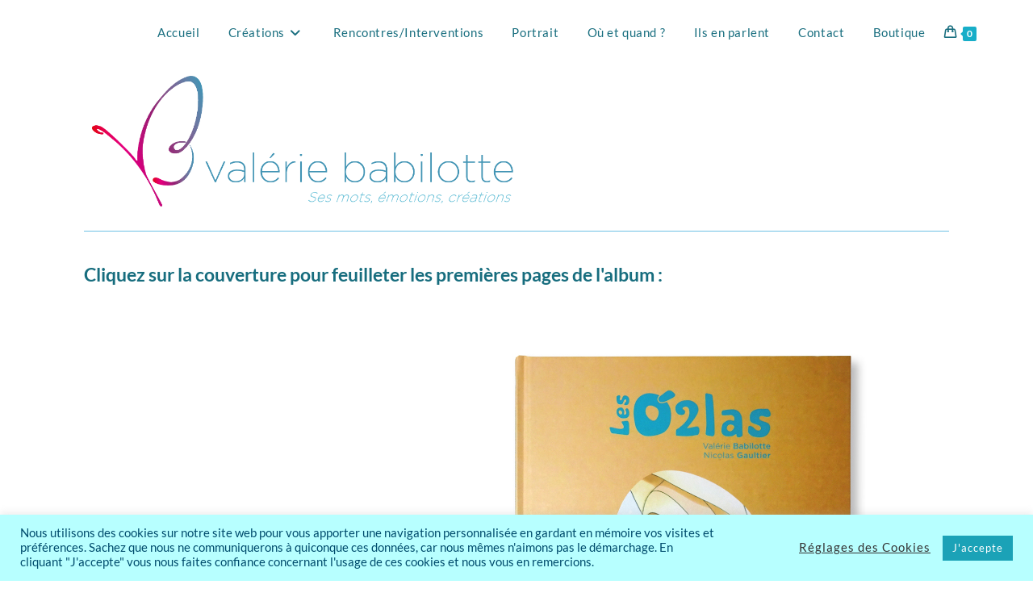

--- FILE ---
content_type: text/html; charset=UTF-8
request_url: https://valeriebabilotte.com/album-o2las/
body_size: 22446
content:

<!DOCTYPE html>
<html class="html" lang="fr-FR">
<head>
	<meta charset="UTF-8">
	<link rel="profile" href="https://gmpg.org/xfn/11">

	<meta name='robots' content='index, follow, max-image-preview:large, max-snippet:-1, max-video-preview:-1' />
	<style>img:is([sizes="auto" i], [sizes^="auto," i]) { contain-intrinsic-size: 3000px 1500px }</style>
	<meta name="viewport" content="width=device-width, initial-scale=1">
	<!-- This site is optimized with the Yoast SEO plugin v25.9 - https://yoast.com/wordpress/plugins/seo/ -->
	<title>Album O2las -</title>
	<link rel="canonical" href="https://valeriebabilotte.com/album-o2las/" />
	<meta property="og:locale" content="fr_FR" />
	<meta property="og:type" content="article" />
	<meta property="og:title" content="Album O2las -" />
	<meta property="og:description" content="Cliquez sur la couverture pour feuilleter les premières pages de l&rsquo;album :&nbsp;" />
	<meta property="og:url" content="https://valeriebabilotte.com/album-o2las/" />
	<meta property="article:modified_time" content="2020-09-16T21:58:24+00:00" />
	<meta property="og:image" content="http://valeriebabilotte.com/wp-content/uploads/2020/08/LOGO-Valérie-Babilotte.png" />
	<meta name="twitter:card" content="summary_large_image" />
	<script type="application/ld+json" class="yoast-schema-graph">{"@context":"https://schema.org","@graph":[{"@type":"WebPage","@id":"https://valeriebabilotte.com/album-o2las/","url":"https://valeriebabilotte.com/album-o2las/","name":"Album O2las -","isPartOf":{"@id":"https://valeriebabilotte.com/#website"},"primaryImageOfPage":{"@id":"https://valeriebabilotte.com/album-o2las/#primaryimage"},"image":{"@id":"https://valeriebabilotte.com/album-o2las/#primaryimage"},"thumbnailUrl":"http://valeriebabilotte.com/wp-content/uploads/2020/08/LES-O2LAS-COUV.jpg","datePublished":"2020-09-04T12:09:24+00:00","dateModified":"2020-09-16T21:58:24+00:00","breadcrumb":{"@id":"https://valeriebabilotte.com/album-o2las/#breadcrumb"},"inLanguage":"fr-FR","potentialAction":[{"@type":"ReadAction","target":["https://valeriebabilotte.com/album-o2las/"]}]},{"@type":"ImageObject","inLanguage":"fr-FR","@id":"https://valeriebabilotte.com/album-o2las/#primaryimage","url":"http://valeriebabilotte.com/wp-content/uploads/2020/08/LES-O2LAS-COUV.jpg","contentUrl":"http://valeriebabilotte.com/wp-content/uploads/2020/08/LES-O2LAS-COUV.jpg"},{"@type":"BreadcrumbList","@id":"https://valeriebabilotte.com/album-o2las/#breadcrumb","itemListElement":[{"@type":"ListItem","position":1,"name":"Accueil","item":"https://valeriebabilotte.com/"},{"@type":"ListItem","position":2,"name":"Album O2las"}]},{"@type":"WebSite","@id":"https://valeriebabilotte.com/#website","url":"https://valeriebabilotte.com/","name":"","description":"","potentialAction":[{"@type":"SearchAction","target":{"@type":"EntryPoint","urlTemplate":"https://valeriebabilotte.com/?s={search_term_string}"},"query-input":{"@type":"PropertyValueSpecification","valueRequired":true,"valueName":"search_term_string"}}],"inLanguage":"fr-FR"}]}</script>
	<!-- / Yoast SEO plugin. -->


<link rel='dns-prefetch' href='//fonts.googleapis.com' />
<link rel="alternate" type="application/rss+xml" title=" &raquo; Flux" href="https://valeriebabilotte.com/feed/" />
<link rel="alternate" type="application/rss+xml" title=" &raquo; Flux des commentaires" href="https://valeriebabilotte.com/comments/feed/" />
<script>
window._wpemojiSettings = {"baseUrl":"https:\/\/s.w.org\/images\/core\/emoji\/16.0.1\/72x72\/","ext":".png","svgUrl":"https:\/\/s.w.org\/images\/core\/emoji\/16.0.1\/svg\/","svgExt":".svg","source":{"concatemoji":"https:\/\/valeriebabilotte.com\/wp-includes\/js\/wp-emoji-release.min.js?ver=6.8.3"}};
/*! This file is auto-generated */
!function(s,n){var o,i,e;function c(e){try{var t={supportTests:e,timestamp:(new Date).valueOf()};sessionStorage.setItem(o,JSON.stringify(t))}catch(e){}}function p(e,t,n){e.clearRect(0,0,e.canvas.width,e.canvas.height),e.fillText(t,0,0);var t=new Uint32Array(e.getImageData(0,0,e.canvas.width,e.canvas.height).data),a=(e.clearRect(0,0,e.canvas.width,e.canvas.height),e.fillText(n,0,0),new Uint32Array(e.getImageData(0,0,e.canvas.width,e.canvas.height).data));return t.every(function(e,t){return e===a[t]})}function u(e,t){e.clearRect(0,0,e.canvas.width,e.canvas.height),e.fillText(t,0,0);for(var n=e.getImageData(16,16,1,1),a=0;a<n.data.length;a++)if(0!==n.data[a])return!1;return!0}function f(e,t,n,a){switch(t){case"flag":return n(e,"\ud83c\udff3\ufe0f\u200d\u26a7\ufe0f","\ud83c\udff3\ufe0f\u200b\u26a7\ufe0f")?!1:!n(e,"\ud83c\udde8\ud83c\uddf6","\ud83c\udde8\u200b\ud83c\uddf6")&&!n(e,"\ud83c\udff4\udb40\udc67\udb40\udc62\udb40\udc65\udb40\udc6e\udb40\udc67\udb40\udc7f","\ud83c\udff4\u200b\udb40\udc67\u200b\udb40\udc62\u200b\udb40\udc65\u200b\udb40\udc6e\u200b\udb40\udc67\u200b\udb40\udc7f");case"emoji":return!a(e,"\ud83e\udedf")}return!1}function g(e,t,n,a){var r="undefined"!=typeof WorkerGlobalScope&&self instanceof WorkerGlobalScope?new OffscreenCanvas(300,150):s.createElement("canvas"),o=r.getContext("2d",{willReadFrequently:!0}),i=(o.textBaseline="top",o.font="600 32px Arial",{});return e.forEach(function(e){i[e]=t(o,e,n,a)}),i}function t(e){var t=s.createElement("script");t.src=e,t.defer=!0,s.head.appendChild(t)}"undefined"!=typeof Promise&&(o="wpEmojiSettingsSupports",i=["flag","emoji"],n.supports={everything:!0,everythingExceptFlag:!0},e=new Promise(function(e){s.addEventListener("DOMContentLoaded",e,{once:!0})}),new Promise(function(t){var n=function(){try{var e=JSON.parse(sessionStorage.getItem(o));if("object"==typeof e&&"number"==typeof e.timestamp&&(new Date).valueOf()<e.timestamp+604800&&"object"==typeof e.supportTests)return e.supportTests}catch(e){}return null}();if(!n){if("undefined"!=typeof Worker&&"undefined"!=typeof OffscreenCanvas&&"undefined"!=typeof URL&&URL.createObjectURL&&"undefined"!=typeof Blob)try{var e="postMessage("+g.toString()+"("+[JSON.stringify(i),f.toString(),p.toString(),u.toString()].join(",")+"));",a=new Blob([e],{type:"text/javascript"}),r=new Worker(URL.createObjectURL(a),{name:"wpTestEmojiSupports"});return void(r.onmessage=function(e){c(n=e.data),r.terminate(),t(n)})}catch(e){}c(n=g(i,f,p,u))}t(n)}).then(function(e){for(var t in e)n.supports[t]=e[t],n.supports.everything=n.supports.everything&&n.supports[t],"flag"!==t&&(n.supports.everythingExceptFlag=n.supports.everythingExceptFlag&&n.supports[t]);n.supports.everythingExceptFlag=n.supports.everythingExceptFlag&&!n.supports.flag,n.DOMReady=!1,n.readyCallback=function(){n.DOMReady=!0}}).then(function(){return e}).then(function(){var e;n.supports.everything||(n.readyCallback(),(e=n.source||{}).concatemoji?t(e.concatemoji):e.wpemoji&&e.twemoji&&(t(e.twemoji),t(e.wpemoji)))}))}((window,document),window._wpemojiSettings);
</script>
<style id='wp-emoji-styles-inline-css'>

	img.wp-smiley, img.emoji {
		display: inline !important;
		border: none !important;
		box-shadow: none !important;
		height: 1em !important;
		width: 1em !important;
		margin: 0 0.07em !important;
		vertical-align: -0.1em !important;
		background: none !important;
		padding: 0 !important;
	}
</style>
<style id='classic-theme-styles-inline-css'>
/*! This file is auto-generated */
.wp-block-button__link{color:#fff;background-color:#32373c;border-radius:9999px;box-shadow:none;text-decoration:none;padding:calc(.667em + 2px) calc(1.333em + 2px);font-size:1.125em}.wp-block-file__button{background:#32373c;color:#fff;text-decoration:none}
</style>
<style id='global-styles-inline-css'>
:root{--wp--preset--aspect-ratio--square: 1;--wp--preset--aspect-ratio--4-3: 4/3;--wp--preset--aspect-ratio--3-4: 3/4;--wp--preset--aspect-ratio--3-2: 3/2;--wp--preset--aspect-ratio--2-3: 2/3;--wp--preset--aspect-ratio--16-9: 16/9;--wp--preset--aspect-ratio--9-16: 9/16;--wp--preset--color--black: #000000;--wp--preset--color--cyan-bluish-gray: #abb8c3;--wp--preset--color--white: #ffffff;--wp--preset--color--pale-pink: #f78da7;--wp--preset--color--vivid-red: #cf2e2e;--wp--preset--color--luminous-vivid-orange: #ff6900;--wp--preset--color--luminous-vivid-amber: #fcb900;--wp--preset--color--light-green-cyan: #7bdcb5;--wp--preset--color--vivid-green-cyan: #00d084;--wp--preset--color--pale-cyan-blue: #8ed1fc;--wp--preset--color--vivid-cyan-blue: #0693e3;--wp--preset--color--vivid-purple: #9b51e0;--wp--preset--gradient--vivid-cyan-blue-to-vivid-purple: linear-gradient(135deg,rgba(6,147,227,1) 0%,rgb(155,81,224) 100%);--wp--preset--gradient--light-green-cyan-to-vivid-green-cyan: linear-gradient(135deg,rgb(122,220,180) 0%,rgb(0,208,130) 100%);--wp--preset--gradient--luminous-vivid-amber-to-luminous-vivid-orange: linear-gradient(135deg,rgba(252,185,0,1) 0%,rgba(255,105,0,1) 100%);--wp--preset--gradient--luminous-vivid-orange-to-vivid-red: linear-gradient(135deg,rgba(255,105,0,1) 0%,rgb(207,46,46) 100%);--wp--preset--gradient--very-light-gray-to-cyan-bluish-gray: linear-gradient(135deg,rgb(238,238,238) 0%,rgb(169,184,195) 100%);--wp--preset--gradient--cool-to-warm-spectrum: linear-gradient(135deg,rgb(74,234,220) 0%,rgb(151,120,209) 20%,rgb(207,42,186) 40%,rgb(238,44,130) 60%,rgb(251,105,98) 80%,rgb(254,248,76) 100%);--wp--preset--gradient--blush-light-purple: linear-gradient(135deg,rgb(255,206,236) 0%,rgb(152,150,240) 100%);--wp--preset--gradient--blush-bordeaux: linear-gradient(135deg,rgb(254,205,165) 0%,rgb(254,45,45) 50%,rgb(107,0,62) 100%);--wp--preset--gradient--luminous-dusk: linear-gradient(135deg,rgb(255,203,112) 0%,rgb(199,81,192) 50%,rgb(65,88,208) 100%);--wp--preset--gradient--pale-ocean: linear-gradient(135deg,rgb(255,245,203) 0%,rgb(182,227,212) 50%,rgb(51,167,181) 100%);--wp--preset--gradient--electric-grass: linear-gradient(135deg,rgb(202,248,128) 0%,rgb(113,206,126) 100%);--wp--preset--gradient--midnight: linear-gradient(135deg,rgb(2,3,129) 0%,rgb(40,116,252) 100%);--wp--preset--font-size--small: 13px;--wp--preset--font-size--medium: 20px;--wp--preset--font-size--large: 36px;--wp--preset--font-size--x-large: 42px;--wp--preset--font-family--inter: "Inter", sans-serif;--wp--preset--font-family--cardo: Cardo;--wp--preset--spacing--20: 0.44rem;--wp--preset--spacing--30: 0.67rem;--wp--preset--spacing--40: 1rem;--wp--preset--spacing--50: 1.5rem;--wp--preset--spacing--60: 2.25rem;--wp--preset--spacing--70: 3.38rem;--wp--preset--spacing--80: 5.06rem;--wp--preset--shadow--natural: 6px 6px 9px rgba(0, 0, 0, 0.2);--wp--preset--shadow--deep: 12px 12px 50px rgba(0, 0, 0, 0.4);--wp--preset--shadow--sharp: 6px 6px 0px rgba(0, 0, 0, 0.2);--wp--preset--shadow--outlined: 6px 6px 0px -3px rgba(255, 255, 255, 1), 6px 6px rgba(0, 0, 0, 1);--wp--preset--shadow--crisp: 6px 6px 0px rgba(0, 0, 0, 1);}:where(.is-layout-flex){gap: 0.5em;}:where(.is-layout-grid){gap: 0.5em;}body .is-layout-flex{display: flex;}.is-layout-flex{flex-wrap: wrap;align-items: center;}.is-layout-flex > :is(*, div){margin: 0;}body .is-layout-grid{display: grid;}.is-layout-grid > :is(*, div){margin: 0;}:where(.wp-block-columns.is-layout-flex){gap: 2em;}:where(.wp-block-columns.is-layout-grid){gap: 2em;}:where(.wp-block-post-template.is-layout-flex){gap: 1.25em;}:where(.wp-block-post-template.is-layout-grid){gap: 1.25em;}.has-black-color{color: var(--wp--preset--color--black) !important;}.has-cyan-bluish-gray-color{color: var(--wp--preset--color--cyan-bluish-gray) !important;}.has-white-color{color: var(--wp--preset--color--white) !important;}.has-pale-pink-color{color: var(--wp--preset--color--pale-pink) !important;}.has-vivid-red-color{color: var(--wp--preset--color--vivid-red) !important;}.has-luminous-vivid-orange-color{color: var(--wp--preset--color--luminous-vivid-orange) !important;}.has-luminous-vivid-amber-color{color: var(--wp--preset--color--luminous-vivid-amber) !important;}.has-light-green-cyan-color{color: var(--wp--preset--color--light-green-cyan) !important;}.has-vivid-green-cyan-color{color: var(--wp--preset--color--vivid-green-cyan) !important;}.has-pale-cyan-blue-color{color: var(--wp--preset--color--pale-cyan-blue) !important;}.has-vivid-cyan-blue-color{color: var(--wp--preset--color--vivid-cyan-blue) !important;}.has-vivid-purple-color{color: var(--wp--preset--color--vivid-purple) !important;}.has-black-background-color{background-color: var(--wp--preset--color--black) !important;}.has-cyan-bluish-gray-background-color{background-color: var(--wp--preset--color--cyan-bluish-gray) !important;}.has-white-background-color{background-color: var(--wp--preset--color--white) !important;}.has-pale-pink-background-color{background-color: var(--wp--preset--color--pale-pink) !important;}.has-vivid-red-background-color{background-color: var(--wp--preset--color--vivid-red) !important;}.has-luminous-vivid-orange-background-color{background-color: var(--wp--preset--color--luminous-vivid-orange) !important;}.has-luminous-vivid-amber-background-color{background-color: var(--wp--preset--color--luminous-vivid-amber) !important;}.has-light-green-cyan-background-color{background-color: var(--wp--preset--color--light-green-cyan) !important;}.has-vivid-green-cyan-background-color{background-color: var(--wp--preset--color--vivid-green-cyan) !important;}.has-pale-cyan-blue-background-color{background-color: var(--wp--preset--color--pale-cyan-blue) !important;}.has-vivid-cyan-blue-background-color{background-color: var(--wp--preset--color--vivid-cyan-blue) !important;}.has-vivid-purple-background-color{background-color: var(--wp--preset--color--vivid-purple) !important;}.has-black-border-color{border-color: var(--wp--preset--color--black) !important;}.has-cyan-bluish-gray-border-color{border-color: var(--wp--preset--color--cyan-bluish-gray) !important;}.has-white-border-color{border-color: var(--wp--preset--color--white) !important;}.has-pale-pink-border-color{border-color: var(--wp--preset--color--pale-pink) !important;}.has-vivid-red-border-color{border-color: var(--wp--preset--color--vivid-red) !important;}.has-luminous-vivid-orange-border-color{border-color: var(--wp--preset--color--luminous-vivid-orange) !important;}.has-luminous-vivid-amber-border-color{border-color: var(--wp--preset--color--luminous-vivid-amber) !important;}.has-light-green-cyan-border-color{border-color: var(--wp--preset--color--light-green-cyan) !important;}.has-vivid-green-cyan-border-color{border-color: var(--wp--preset--color--vivid-green-cyan) !important;}.has-pale-cyan-blue-border-color{border-color: var(--wp--preset--color--pale-cyan-blue) !important;}.has-vivid-cyan-blue-border-color{border-color: var(--wp--preset--color--vivid-cyan-blue) !important;}.has-vivid-purple-border-color{border-color: var(--wp--preset--color--vivid-purple) !important;}.has-vivid-cyan-blue-to-vivid-purple-gradient-background{background: var(--wp--preset--gradient--vivid-cyan-blue-to-vivid-purple) !important;}.has-light-green-cyan-to-vivid-green-cyan-gradient-background{background: var(--wp--preset--gradient--light-green-cyan-to-vivid-green-cyan) !important;}.has-luminous-vivid-amber-to-luminous-vivid-orange-gradient-background{background: var(--wp--preset--gradient--luminous-vivid-amber-to-luminous-vivid-orange) !important;}.has-luminous-vivid-orange-to-vivid-red-gradient-background{background: var(--wp--preset--gradient--luminous-vivid-orange-to-vivid-red) !important;}.has-very-light-gray-to-cyan-bluish-gray-gradient-background{background: var(--wp--preset--gradient--very-light-gray-to-cyan-bluish-gray) !important;}.has-cool-to-warm-spectrum-gradient-background{background: var(--wp--preset--gradient--cool-to-warm-spectrum) !important;}.has-blush-light-purple-gradient-background{background: var(--wp--preset--gradient--blush-light-purple) !important;}.has-blush-bordeaux-gradient-background{background: var(--wp--preset--gradient--blush-bordeaux) !important;}.has-luminous-dusk-gradient-background{background: var(--wp--preset--gradient--luminous-dusk) !important;}.has-pale-ocean-gradient-background{background: var(--wp--preset--gradient--pale-ocean) !important;}.has-electric-grass-gradient-background{background: var(--wp--preset--gradient--electric-grass) !important;}.has-midnight-gradient-background{background: var(--wp--preset--gradient--midnight) !important;}.has-small-font-size{font-size: var(--wp--preset--font-size--small) !important;}.has-medium-font-size{font-size: var(--wp--preset--font-size--medium) !important;}.has-large-font-size{font-size: var(--wp--preset--font-size--large) !important;}.has-x-large-font-size{font-size: var(--wp--preset--font-size--x-large) !important;}
:where(.wp-block-post-template.is-layout-flex){gap: 1.25em;}:where(.wp-block-post-template.is-layout-grid){gap: 1.25em;}
:where(.wp-block-columns.is-layout-flex){gap: 2em;}:where(.wp-block-columns.is-layout-grid){gap: 2em;}
:root :where(.wp-block-pullquote){font-size: 1.5em;line-height: 1.6;}
</style>
<link rel='stylesheet' id='cookie-law-info-css' href='https://valeriebabilotte.com/wp-content/plugins/cookie-law-info/legacy/public/css/cookie-law-info-public.css?ver=3.3.5' media='all' />
<link rel='stylesheet' id='cookie-law-info-gdpr-css' href='https://valeriebabilotte.com/wp-content/plugins/cookie-law-info/legacy/public/css/cookie-law-info-gdpr.css?ver=3.3.5' media='all' />
<style id='woocommerce-inline-inline-css'>
.woocommerce form .form-row .required { visibility: visible; }
</style>
<link rel='stylesheet' id='brands-styles-css' href='https://valeriebabilotte.com/wp-content/plugins/woocommerce/assets/css/brands.css?ver=9.7.2' media='all' />
<link rel='stylesheet' id='orbisius_ct_oceanwp_child_theme_parent_style-css' href='https://valeriebabilotte.com/wp-content/themes/oceanwp/style.css?ver=4.1.2' media='all' />
<link rel='stylesheet' id='orbisius_ct_oceanwp_child_theme_parent_style_child_style-css' href='https://valeriebabilotte.com/wp-content/themes/oceanwp-child-theme/style.css?ver=1.8.6' media='all' />
<link rel='stylesheet' id='oceanwp-woo-mini-cart-css' href='https://valeriebabilotte.com/wp-content/themes/oceanwp/assets/css/woo/woo-mini-cart.min.css?ver=6.8.3' media='all' />
<link rel='stylesheet' id='font-awesome-css' href='https://valeriebabilotte.com/wp-content/themes/oceanwp/assets/fonts/fontawesome/css/all.min.css?ver=6.7.2' media='all' />
<link rel='stylesheet' id='simple-line-icons-css' href='https://valeriebabilotte.com/wp-content/themes/oceanwp/assets/css/third/simple-line-icons.min.css?ver=2.4.0' media='all' />
<link rel='stylesheet' id='oceanwp-style-css' href='https://valeriebabilotte.com/wp-content/themes/oceanwp/assets/css/style.min.css?ver=1.8.6' media='all' />
<link rel='stylesheet' id='oceanwp-google-font-lato-css' href='//fonts.googleapis.com/css?family=Lato%3A100%2C200%2C300%2C400%2C500%2C600%2C700%2C800%2C900%2C100i%2C200i%2C300i%2C400i%2C500i%2C600i%2C700i%2C800i%2C900i&#038;subset=latin&#038;display=swap&#038;ver=6.8.3' media='all' />
<link rel='stylesheet' id='flexible-shipping-free-shipping-css' href='https://valeriebabilotte.com/wp-content/plugins/flexible-shipping/assets/dist/css/free-shipping.css?ver=6.4.0.2' media='all' />
<link rel='stylesheet' id='elementor-icons-css' href='https://valeriebabilotte.com/wp-content/plugins/elementor/assets/lib/eicons/css/elementor-icons.min.css?ver=5.40.0' media='all' />
<link rel='stylesheet' id='elementor-frontend-css' href='https://valeriebabilotte.com/wp-content/plugins/elementor/assets/css/frontend.min.css?ver=3.29.2' media='all' />
<link rel='stylesheet' id='elementor-post-7-css' href='https://valeriebabilotte.com/wp-content/uploads/elementor/css/post-7.css?ver=1749134298' media='all' />
<link rel='stylesheet' id='widget-image-css' href='https://valeriebabilotte.com/wp-content/plugins/elementor/assets/css/widget-image.min.css?ver=3.29.2' media='all' />
<link rel='stylesheet' id='widget-divider-css' href='https://valeriebabilotte.com/wp-content/plugins/elementor/assets/css/widget-divider.min.css?ver=3.29.2' media='all' />
<link rel='stylesheet' id='widget-heading-css' href='https://valeriebabilotte.com/wp-content/plugins/elementor/assets/css/widget-heading.min.css?ver=3.29.2' media='all' />
<link rel='stylesheet' id='swiper-css' href='https://valeriebabilotte.com/wp-content/plugins/elementor/assets/lib/swiper/v8/css/swiper.min.css?ver=8.4.5' media='all' />
<link rel='stylesheet' id='e-swiper-css' href='https://valeriebabilotte.com/wp-content/plugins/elementor/assets/css/conditionals/e-swiper.min.css?ver=3.29.2' media='all' />
<link rel='stylesheet' id='widget-image-gallery-css' href='https://valeriebabilotte.com/wp-content/plugins/elementor/assets/css/widget-image-gallery.min.css?ver=3.29.2' media='all' />
<link rel='stylesheet' id='elementor-post-650-css' href='https://valeriebabilotte.com/wp-content/uploads/elementor/css/post-650.css?ver=1749249421' media='all' />
<link rel='stylesheet' id='oceanwp-woocommerce-css' href='https://valeriebabilotte.com/wp-content/themes/oceanwp/assets/css/woo/woocommerce.min.css?ver=6.8.3' media='all' />
<link rel='stylesheet' id='oceanwp-woo-star-font-css' href='https://valeriebabilotte.com/wp-content/themes/oceanwp/assets/css/woo/woo-star-font.min.css?ver=6.8.3' media='all' />
<link rel='stylesheet' id='oceanwp-woo-quick-view-css' href='https://valeriebabilotte.com/wp-content/themes/oceanwp/assets/css/woo/woo-quick-view.min.css?ver=6.8.3' media='all' />
<link rel='stylesheet' id='oe-widgets-style-css' href='https://valeriebabilotte.com/wp-content/plugins/ocean-extra/assets/css/widgets.css?ver=6.8.3' media='all' />
<link rel='stylesheet' id='elementor-gf-local-roboto-css' href='https://valeriebabilotte.com/wp-content/uploads/elementor/google-fonts/css/roboto.css?ver=1749134310' media='all' />
<link rel='stylesheet' id='elementor-gf-local-robotoslab-css' href='https://valeriebabilotte.com/wp-content/uploads/elementor/google-fonts/css/robotoslab.css?ver=1749134312' media='all' />
<link rel='stylesheet' id='elementor-gf-local-lato-css' href='https://valeriebabilotte.com/wp-content/uploads/elementor/google-fonts/css/lato.css?ver=1749134313' media='all' />
<script type="text/template" id="tmpl-variation-template">
	<div class="woocommerce-variation-description">{{{ data.variation.variation_description }}}</div>
	<div class="woocommerce-variation-price">{{{ data.variation.price_html }}}</div>
	<div class="woocommerce-variation-availability">{{{ data.variation.availability_html }}}</div>
</script>
<script type="text/template" id="tmpl-unavailable-variation-template">
	<p role="alert">Désolé, ce produit n&rsquo;est pas disponible. Veuillez choisir une combinaison différente.</p>
</script>
<script src="https://valeriebabilotte.com/wp-includes/js/jquery/jquery.min.js?ver=3.7.1" id="jquery-core-js"></script>
<script src="https://valeriebabilotte.com/wp-includes/js/jquery/jquery-migrate.min.js?ver=3.4.1" id="jquery-migrate-js"></script>
<script id="cookie-law-info-js-extra">
var Cli_Data = {"nn_cookie_ids":[],"cookielist":[],"non_necessary_cookies":[],"ccpaEnabled":"","ccpaRegionBased":"","ccpaBarEnabled":"","strictlyEnabled":["necessary","obligatoire"],"ccpaType":"gdpr","js_blocking":"1","custom_integration":"","triggerDomRefresh":"","secure_cookies":""};
var cli_cookiebar_settings = {"animate_speed_hide":"500","animate_speed_show":"500","background":"#b7ffff","border":"#b1a6a6c2","border_on":"","button_1_button_colour":"#1ba2b7","button_1_button_hover":"#168292","button_1_link_colour":"#ffffff","button_1_as_button":"1","button_1_new_win":"","button_2_button_colour":"#333","button_2_button_hover":"#292929","button_2_link_colour":"#444","button_2_as_button":"","button_2_hidebar":"","button_3_button_colour":"#3566bb","button_3_button_hover":"#2a5296","button_3_link_colour":"#fff","button_3_as_button":"1","button_3_new_win":"","button_4_button_colour":"#000","button_4_button_hover":"#000000","button_4_link_colour":"#333333","button_4_as_button":"","button_7_button_colour":"#61a229","button_7_button_hover":"#4e8221","button_7_link_colour":"#fff","button_7_as_button":"1","button_7_new_win":"","font_family":"inherit","header_fix":"","notify_animate_hide":"1","notify_animate_show":"","notify_div_id":"#cookie-law-info-bar","notify_position_horizontal":"right","notify_position_vertical":"bottom","scroll_close":"","scroll_close_reload":"","accept_close_reload":"","reject_close_reload":"","showagain_tab":"","showagain_background":"#fff","showagain_border":"#000","showagain_div_id":"#cookie-law-info-again","showagain_x_position":"100px","text":"#004c6d","show_once_yn":"","show_once":"10000","logging_on":"","as_popup":"","popup_overlay":"1","bar_heading_text":"","cookie_bar_as":"banner","popup_showagain_position":"bottom-right","widget_position":"left"};
var log_object = {"ajax_url":"https:\/\/valeriebabilotte.com\/wp-admin\/admin-ajax.php"};
</script>
<script src="https://valeriebabilotte.com/wp-content/plugins/cookie-law-info/legacy/public/js/cookie-law-info-public.js?ver=3.3.5" id="cookie-law-info-js"></script>
<script src="https://valeriebabilotte.com/wp-content/plugins/woocommerce/assets/js/jquery-blockui/jquery.blockUI.min.js?ver=2.7.0-wc.9.7.2" id="jquery-blockui-js" defer data-wp-strategy="defer"></script>
<script id="wc-add-to-cart-js-extra">
var wc_add_to_cart_params = {"ajax_url":"\/wp-admin\/admin-ajax.php","wc_ajax_url":"\/?wc-ajax=%%endpoint%%","i18n_view_cart":"Voir le panier","cart_url":"https:\/\/valeriebabilotte.com\/panier\/","is_cart":"","cart_redirect_after_add":"yes"};
</script>
<script src="https://valeriebabilotte.com/wp-content/plugins/woocommerce/assets/js/frontend/add-to-cart.min.js?ver=9.7.2" id="wc-add-to-cart-js" defer data-wp-strategy="defer"></script>
<script src="https://valeriebabilotte.com/wp-content/plugins/woocommerce/assets/js/js-cookie/js.cookie.min.js?ver=2.1.4-wc.9.7.2" id="js-cookie-js" defer data-wp-strategy="defer"></script>
<script id="woocommerce-js-extra">
var woocommerce_params = {"ajax_url":"\/wp-admin\/admin-ajax.php","wc_ajax_url":"\/?wc-ajax=%%endpoint%%","i18n_password_show":"Afficher le mot de passe","i18n_password_hide":"Masquer le mot de passe"};
</script>
<script src="https://valeriebabilotte.com/wp-content/plugins/woocommerce/assets/js/frontend/woocommerce.min.js?ver=9.7.2" id="woocommerce-js" defer data-wp-strategy="defer"></script>
<script src="https://valeriebabilotte.com/wp-includes/js/underscore.min.js?ver=1.13.7" id="underscore-js"></script>
<script id="wp-util-js-extra">
var _wpUtilSettings = {"ajax":{"url":"\/wp-admin\/admin-ajax.php"}};
</script>
<script src="https://valeriebabilotte.com/wp-includes/js/wp-util.min.js?ver=6.8.3" id="wp-util-js"></script>
<script id="wc-add-to-cart-variation-js-extra">
var wc_add_to_cart_variation_params = {"wc_ajax_url":"\/?wc-ajax=%%endpoint%%","i18n_no_matching_variations_text":"D\u00e9sol\u00e9, aucun produit ne r\u00e9pond \u00e0 vos crit\u00e8res. Veuillez choisir une combinaison diff\u00e9rente.","i18n_make_a_selection_text":"Veuillez s\u00e9lectionner des options du produit avant de l\u2019ajouter \u00e0 votre panier.","i18n_unavailable_text":"D\u00e9sol\u00e9, ce produit n\u2019est pas disponible. Veuillez choisir une combinaison diff\u00e9rente.","i18n_reset_alert_text":"Votre s\u00e9lection a \u00e9t\u00e9 r\u00e9initialis\u00e9e. Veuillez s\u00e9lectionner des options du produit avant de l\u2019ajouter \u00e0 votre panier."};
</script>
<script src="https://valeriebabilotte.com/wp-content/plugins/woocommerce/assets/js/frontend/add-to-cart-variation.min.js?ver=9.7.2" id="wc-add-to-cart-variation-js" defer data-wp-strategy="defer"></script>
<script src="https://valeriebabilotte.com/wp-content/plugins/woocommerce/assets/js/flexslider/jquery.flexslider.min.js?ver=2.7.2-wc.9.7.2" id="flexslider-js" defer data-wp-strategy="defer"></script>
<script id="wc-cart-fragments-js-extra">
var wc_cart_fragments_params = {"ajax_url":"\/wp-admin\/admin-ajax.php","wc_ajax_url":"\/?wc-ajax=%%endpoint%%","cart_hash_key":"wc_cart_hash_efa67fbaf6ecffa3fc36e63bc71930f7","fragment_name":"wc_fragments_efa67fbaf6ecffa3fc36e63bc71930f7","request_timeout":"5000"};
</script>
<script src="https://valeriebabilotte.com/wp-content/plugins/woocommerce/assets/js/frontend/cart-fragments.min.js?ver=9.7.2" id="wc-cart-fragments-js" defer data-wp-strategy="defer"></script>
<link rel="https://api.w.org/" href="https://valeriebabilotte.com/wp-json/" /><link rel="alternate" title="JSON" type="application/json" href="https://valeriebabilotte.com/wp-json/wp/v2/pages/650" /><link rel="EditURI" type="application/rsd+xml" title="RSD" href="https://valeriebabilotte.com/xmlrpc.php?rsd" />
<meta name="generator" content="WordPress 6.8.3" />
<meta name="generator" content="WooCommerce 9.7.2" />
<link rel='shortlink' href='https://valeriebabilotte.com/?p=650' />
<link rel="alternate" title="oEmbed (JSON)" type="application/json+oembed" href="https://valeriebabilotte.com/wp-json/oembed/1.0/embed?url=https%3A%2F%2Fvaleriebabilotte.com%2Falbum-o2las%2F" />
<link rel="alternate" title="oEmbed (XML)" type="text/xml+oembed" href="https://valeriebabilotte.com/wp-json/oembed/1.0/embed?url=https%3A%2F%2Fvaleriebabilotte.com%2Falbum-o2las%2F&#038;format=xml" />
	<noscript><style>.woocommerce-product-gallery{ opacity: 1 !important; }</style></noscript>
	<meta name="generator" content="Elementor 3.29.2; features: additional_custom_breakpoints, e_local_google_fonts; settings: css_print_method-external, google_font-enabled, font_display-auto">
			<style>
				.e-con.e-parent:nth-of-type(n+4):not(.e-lazyloaded):not(.e-no-lazyload),
				.e-con.e-parent:nth-of-type(n+4):not(.e-lazyloaded):not(.e-no-lazyload) * {
					background-image: none !important;
				}
				@media screen and (max-height: 1024px) {
					.e-con.e-parent:nth-of-type(n+3):not(.e-lazyloaded):not(.e-no-lazyload),
					.e-con.e-parent:nth-of-type(n+3):not(.e-lazyloaded):not(.e-no-lazyload) * {
						background-image: none !important;
					}
				}
				@media screen and (max-height: 640px) {
					.e-con.e-parent:nth-of-type(n+2):not(.e-lazyloaded):not(.e-no-lazyload),
					.e-con.e-parent:nth-of-type(n+2):not(.e-lazyloaded):not(.e-no-lazyload) * {
						background-image: none !important;
					}
				}
			</style>
			<style class='wp-fonts-local'>
@font-face{font-family:Inter;font-style:normal;font-weight:300 900;font-display:fallback;src:url('https://valeriebabilotte.com/wp-content/plugins/woocommerce/assets/fonts/Inter-VariableFont_slnt,wght.woff2') format('woff2');font-stretch:normal;}
@font-face{font-family:Cardo;font-style:normal;font-weight:400;font-display:fallback;src:url('https://valeriebabilotte.com/wp-content/plugins/woocommerce/assets/fonts/cardo_normal_400.woff2') format('woff2');}
</style>
<link rel="icon" href="https://valeriebabilotte.com/wp-content/uploads/2020/08/cropped-Fourmi-32x32.png" sizes="32x32" />
<link rel="icon" href="https://valeriebabilotte.com/wp-content/uploads/2020/08/cropped-Fourmi-192x192.png" sizes="192x192" />
<link rel="apple-touch-icon" href="https://valeriebabilotte.com/wp-content/uploads/2020/08/cropped-Fourmi-180x180.png" />
<meta name="msapplication-TileImage" content="https://valeriebabilotte.com/wp-content/uploads/2020/08/cropped-Fourmi-270x270.png" />
<!-- OceanWP CSS -->
<style type="text/css">
/* Colors */.woocommerce-MyAccount-navigation ul li a:before,.woocommerce-checkout .woocommerce-info a,.woocommerce-checkout #payment ul.payment_methods .wc_payment_method>input[type=radio]:first-child:checked+label:before,.woocommerce-checkout #payment .payment_method_paypal .about_paypal,.woocommerce ul.products li.product li.category a:hover,.woocommerce ul.products li.product .button:hover,.woocommerce ul.products li.product .product-inner .added_to_cart:hover,.product_meta .posted_in a:hover,.product_meta .tagged_as a:hover,.woocommerce div.product .woocommerce-tabs ul.tabs li a:hover,.woocommerce div.product .woocommerce-tabs ul.tabs li.active a,.woocommerce .oceanwp-grid-list a.active,.woocommerce .oceanwp-grid-list a:hover,.woocommerce .oceanwp-off-canvas-filter:hover,.widget_shopping_cart ul.cart_list li .owp-grid-wrap .owp-grid a.remove:hover,.widget_product_categories li a:hover ~ .count,.widget_layered_nav li a:hover ~ .count,.woocommerce ul.products li.product:not(.product-category) .woo-entry-buttons li a:hover,a:hover,a.light:hover,.theme-heading .text::before,.theme-heading .text::after,#top-bar-content >a:hover,#top-bar-social li.oceanwp-email a:hover,#site-navigation-wrap .dropdown-menu >li >a:hover,#site-header.medium-header #medium-searchform button:hover,.oceanwp-mobile-menu-icon a:hover,.blog-entry.post .blog-entry-header .entry-title a:hover,.blog-entry.post .blog-entry-readmore a:hover,.blog-entry.thumbnail-entry .blog-entry-category a,ul.meta li a:hover,.dropcap,.single nav.post-navigation .nav-links .title,body .related-post-title a:hover,body #wp-calendar caption,body .contact-info-widget.default i,body .contact-info-widget.big-icons i,body .custom-links-widget .oceanwp-custom-links li a:hover,body .custom-links-widget .oceanwp-custom-links li a:hover:before,body .posts-thumbnails-widget li a:hover,body .social-widget li.oceanwp-email a:hover,.comment-author .comment-meta .comment-reply-link,#respond #cancel-comment-reply-link:hover,#footer-widgets .footer-box a:hover,#footer-bottom a:hover,#footer-bottom #footer-bottom-menu a:hover,.sidr a:hover,.sidr-class-dropdown-toggle:hover,.sidr-class-menu-item-has-children.active >a,.sidr-class-menu-item-has-children.active >a >.sidr-class-dropdown-toggle,input[type=checkbox]:checked:before{color:#18aec8}.woocommerce .oceanwp-grid-list a.active .owp-icon use,.woocommerce .oceanwp-grid-list a:hover .owp-icon use,.single nav.post-navigation .nav-links .title .owp-icon use,.blog-entry.post .blog-entry-readmore a:hover .owp-icon use,body .contact-info-widget.default .owp-icon use,body .contact-info-widget.big-icons .owp-icon use{stroke:#18aec8}.woocommerce div.product div.images .open-image,.wcmenucart-details.count,.woocommerce-message a,.woocommerce-error a,.woocommerce-info a,.woocommerce .widget_price_filter .ui-slider .ui-slider-handle,.woocommerce .widget_price_filter .ui-slider .ui-slider-range,.owp-product-nav li a.owp-nav-link:hover,.woocommerce div.product.owp-tabs-layout-vertical .woocommerce-tabs ul.tabs li a:after,.woocommerce .widget_product_categories li.current-cat >a ~ .count,.woocommerce .widget_product_categories li.current-cat >a:before,.woocommerce .widget_layered_nav li.chosen a ~ .count,.woocommerce .widget_layered_nav li.chosen a:before,#owp-checkout-timeline .active .timeline-wrapper,.bag-style:hover .wcmenucart-cart-icon .wcmenucart-count,.show-cart .wcmenucart-cart-icon .wcmenucart-count,.woocommerce ul.products li.product:not(.product-category) .image-wrap .button,input[type="button"],input[type="reset"],input[type="submit"],button[type="submit"],.button,#site-navigation-wrap .dropdown-menu >li.btn >a >span,.thumbnail:hover i,.thumbnail:hover .link-post-svg-icon,.post-quote-content,.omw-modal .omw-close-modal,body .contact-info-widget.big-icons li:hover i,body .contact-info-widget.big-icons li:hover .owp-icon,body div.wpforms-container-full .wpforms-form input[type=submit],body div.wpforms-container-full .wpforms-form button[type=submit],body div.wpforms-container-full .wpforms-form .wpforms-page-button,.woocommerce-cart .wp-element-button,.woocommerce-checkout .wp-element-button,.wp-block-button__link{background-color:#18aec8}.current-shop-items-dropdown{border-top-color:#18aec8}.woocommerce div.product .woocommerce-tabs ul.tabs li.active a{border-bottom-color:#18aec8}.wcmenucart-details.count:before{border-color:#18aec8}.woocommerce ul.products li.product .button:hover{border-color:#18aec8}.woocommerce ul.products li.product .product-inner .added_to_cart:hover{border-color:#18aec8}.woocommerce div.product .woocommerce-tabs ul.tabs li.active a{border-color:#18aec8}.woocommerce .oceanwp-grid-list a.active{border-color:#18aec8}.woocommerce .oceanwp-grid-list a:hover{border-color:#18aec8}.woocommerce .oceanwp-off-canvas-filter:hover{border-color:#18aec8}.owp-product-nav li a.owp-nav-link:hover{border-color:#18aec8}.widget_shopping_cart_content .buttons .button:first-child:hover{border-color:#18aec8}.widget_shopping_cart ul.cart_list li .owp-grid-wrap .owp-grid a.remove:hover{border-color:#18aec8}.widget_product_categories li a:hover ~ .count{border-color:#18aec8}.woocommerce .widget_product_categories li.current-cat >a ~ .count{border-color:#18aec8}.woocommerce .widget_product_categories li.current-cat >a:before{border-color:#18aec8}.widget_layered_nav li a:hover ~ .count{border-color:#18aec8}.woocommerce .widget_layered_nav li.chosen a ~ .count{border-color:#18aec8}.woocommerce .widget_layered_nav li.chosen a:before{border-color:#18aec8}#owp-checkout-timeline.arrow .active .timeline-wrapper:before{border-top-color:#18aec8;border-bottom-color:#18aec8}#owp-checkout-timeline.arrow .active .timeline-wrapper:after{border-left-color:#18aec8;border-right-color:#18aec8}.bag-style:hover .wcmenucart-cart-icon .wcmenucart-count{border-color:#18aec8}.bag-style:hover .wcmenucart-cart-icon .wcmenucart-count:after{border-color:#18aec8}.show-cart .wcmenucart-cart-icon .wcmenucart-count{border-color:#18aec8}.show-cart .wcmenucart-cart-icon .wcmenucart-count:after{border-color:#18aec8}.woocommerce ul.products li.product:not(.product-category) .woo-product-gallery .active a{border-color:#18aec8}.woocommerce ul.products li.product:not(.product-category) .woo-product-gallery a:hover{border-color:#18aec8}.widget-title{border-color:#18aec8}blockquote{border-color:#18aec8}.wp-block-quote{border-color:#18aec8}#searchform-dropdown{border-color:#18aec8}.dropdown-menu .sub-menu{border-color:#18aec8}.blog-entry.large-entry .blog-entry-readmore a:hover{border-color:#18aec8}.oceanwp-newsletter-form-wrap input[type="email"]:focus{border-color:#18aec8}.social-widget li.oceanwp-email a:hover{border-color:#18aec8}#respond #cancel-comment-reply-link:hover{border-color:#18aec8}body .contact-info-widget.big-icons li:hover i{border-color:#18aec8}body .contact-info-widget.big-icons li:hover .owp-icon{border-color:#18aec8}#footer-widgets .oceanwp-newsletter-form-wrap input[type="email"]:focus{border-color:#18aec8}.woocommerce div.product div.images .open-image:hover,.woocommerce-error a:hover,.woocommerce-info a:hover,.woocommerce-message a:hover,.woocommerce-message a:focus,.woocommerce .button:focus,.woocommerce ul.products li.product:not(.product-category) .image-wrap .button:hover,input[type="button"]:hover,input[type="reset"]:hover,input[type="submit"]:hover,button[type="submit"]:hover,input[type="button"]:focus,input[type="reset"]:focus,input[type="submit"]:focus,button[type="submit"]:focus,.button:hover,.button:focus,#site-navigation-wrap .dropdown-menu >li.btn >a:hover >span,.post-quote-author,.omw-modal .omw-close-modal:hover,body div.wpforms-container-full .wpforms-form input[type=submit]:hover,body div.wpforms-container-full .wpforms-form button[type=submit]:hover,body div.wpforms-container-full .wpforms-form .wpforms-page-button:hover,.woocommerce-cart .wp-element-button:hover,.woocommerce-checkout .wp-element-button:hover,.wp-block-button__link:hover{background-color:#176d7e}.woocommerce table.shop_table,.woocommerce table.shop_table td,.woocommerce-cart .cart-collaterals .cart_totals tr td,.woocommerce-cart .cart-collaterals .cart_totals tr th,.woocommerce table.shop_table tth,.woocommerce table.shop_table tfoot td,.woocommerce table.shop_table tfoot th,.woocommerce .order_details,.woocommerce .shop_table.order_details tfoot th,.woocommerce .shop_table.customer_details th,.woocommerce .cart-collaterals .cross-sells,.woocommerce-page .cart-collaterals .cross-sells,.woocommerce .cart-collaterals .cart_totals,.woocommerce-page .cart-collaterals .cart_totals,.woocommerce .cart-collaterals h2,.woocommerce .cart-collaterals h2,.woocommerce .cart-collaterals h2,.woocommerce-cart .cart-collaterals .cart_totals .order-total th,.woocommerce-cart .cart-collaterals .cart_totals .order-total td,.woocommerce ul.order_details,.woocommerce .shop_table.order_details tfoot th,.woocommerce .shop_table.customer_details th,.woocommerce .woocommerce-checkout #customer_details h3,.woocommerce .woocommerce-checkout h3#order_review_heading,.woocommerce-checkout #payment ul.payment_methods,.woocommerce-checkout form.login,.woocommerce-checkout form.checkout_coupon,.woocommerce-checkout-review-order-table tfoot th,.woocommerce-checkout #payment,.woocommerce ul.order_details,.woocommerce #customer_login >div,.woocommerce .col-1.address,.woocommerce .col-2.address,.woocommerce-checkout .woocommerce-info,.woocommerce div.product form.cart,.product_meta,.woocommerce div.product .woocommerce-tabs ul.tabs,.woocommerce #reviews #comments ol.commentlist li .comment_container,p.stars span a,.woocommerce ul.product_list_widget li,.woocommerce .widget_shopping_cart .cart_list li,.woocommerce.widget_shopping_cart .cart_list li,.woocommerce ul.product_list_widget li:first-child,.woocommerce .widget_shopping_cart .cart_list li:first-child,.woocommerce.widget_shopping_cart .cart_list li:first-child,.widget_product_categories li a,.woocommerce .oceanwp-toolbar,.woocommerce .products.list .product,table th,table td,hr,.content-area,body.content-left-sidebar #content-wrap .content-area,.content-left-sidebar .content-area,#top-bar-wrap,#site-header,#site-header.top-header #search-toggle,.dropdown-menu ul li,.centered-minimal-page-header,.blog-entry.post,.blog-entry.grid-entry .blog-entry-inner,.blog-entry.thumbnail-entry .blog-entry-bottom,.single-post .entry-title,.single .entry-share-wrap .entry-share,.single .entry-share,.single .entry-share ul li a,.single nav.post-navigation,.single nav.post-navigation .nav-links .nav-previous,#author-bio,#author-bio .author-bio-avatar,#author-bio .author-bio-social li a,#related-posts,#comments,.comment-body,#respond #cancel-comment-reply-link,#blog-entries .type-page,.page-numbers a,.page-numbers span:not(.elementor-screen-only),.page-links span,body #wp-calendar caption,body #wp-calendar th,body #wp-calendar tbody,body .contact-info-widget.default i,body .contact-info-widget.big-icons i,body .contact-info-widget.big-icons .owp-icon,body .contact-info-widget.default .owp-icon,body .posts-thumbnails-widget li,body .tagcloud a{border-color:#18aec8}a:hover{color:#176d7e}a:hover .owp-icon use{stroke:#176d7e}.boxed-layout{background-color:#ffffff}.separate-layout,.has-parallax-footer.separate-layout #main{background-color:#ffffff}body .theme-button,body input[type="submit"],body button[type="submit"],body button,body .button,body div.wpforms-container-full .wpforms-form input[type=submit],body div.wpforms-container-full .wpforms-form button[type=submit],body div.wpforms-container-full .wpforms-form .wpforms-page-button,.woocommerce-cart .wp-element-button,.woocommerce-checkout .wp-element-button,.wp-block-button__link{background-color:rgba(209,209,209,0)}body .theme-button:hover,body input[type="submit"]:hover,body button[type="submit"]:hover,body button:hover,body .button:hover,body div.wpforms-container-full .wpforms-form input[type=submit]:hover,body div.wpforms-container-full .wpforms-form input[type=submit]:active,body div.wpforms-container-full .wpforms-form button[type=submit]:hover,body div.wpforms-container-full .wpforms-form button[type=submit]:active,body div.wpforms-container-full .wpforms-form .wpforms-page-button:hover,body div.wpforms-container-full .wpforms-form .wpforms-page-button:active,.woocommerce-cart .wp-element-button:hover,.woocommerce-checkout .wp-element-button:hover,.wp-block-button__link:hover{background-color:rgba(24,174,200,0)}body .theme-button,body input[type="submit"],body button[type="submit"],body button,body .button,body div.wpforms-container-full .wpforms-form input[type=submit],body div.wpforms-container-full .wpforms-form button[type=submit],body div.wpforms-container-full .wpforms-form .wpforms-page-button,.woocommerce-cart .wp-element-button,.woocommerce-checkout .wp-element-button,.wp-block-button__link{color:#ff006e}body .theme-button,body input[type="submit"],body button[type="submit"],body button,body .button,body div.wpforms-container-full .wpforms-form input[type=submit],body div.wpforms-container-full .wpforms-form button[type=submit],body div.wpforms-container-full .wpforms-form .wpforms-page-button,.woocommerce-cart .wp-element-button,.woocommerce-checkout .wp-element-button,.wp-block-button__link{border-color:#ff006e}body .theme-button:hover,body input[type="submit"]:hover,body button[type="submit"]:hover,body button:hover,body .button:hover,body div.wpforms-container-full .wpforms-form input[type=submit]:hover,body div.wpforms-container-full .wpforms-form input[type=submit]:active,body div.wpforms-container-full .wpforms-form button[type=submit]:hover,body div.wpforms-container-full .wpforms-form button[type=submit]:active,body div.wpforms-container-full .wpforms-form .wpforms-page-button:hover,body div.wpforms-container-full .wpforms-form .wpforms-page-button:active,.woocommerce-cart .wp-element-button:hover,.woocommerce-checkout .wp-element-button:hover,.wp-block-button__link:hover{border-color:#ffffff}form input[type="text"],form input[type="password"],form input[type="email"],form input[type="url"],form input[type="date"],form input[type="month"],form input[type="time"],form input[type="datetime"],form input[type="datetime-local"],form input[type="week"],form input[type="number"],form input[type="search"],form input[type="tel"],form input[type="color"],form select,form textarea,.select2-container .select2-choice,.woocommerce .woocommerce-checkout .select2-container--default .select2-selection--single{border-color:rgba(255,58,130,0.29)}body div.wpforms-container-full .wpforms-form input[type=date],body div.wpforms-container-full .wpforms-form input[type=datetime],body div.wpforms-container-full .wpforms-form input[type=datetime-local],body div.wpforms-container-full .wpforms-form input[type=email],body div.wpforms-container-full .wpforms-form input[type=month],body div.wpforms-container-full .wpforms-form input[type=number],body div.wpforms-container-full .wpforms-form input[type=password],body div.wpforms-container-full .wpforms-form input[type=range],body div.wpforms-container-full .wpforms-form input[type=search],body div.wpforms-container-full .wpforms-form input[type=tel],body div.wpforms-container-full .wpforms-form input[type=text],body div.wpforms-container-full .wpforms-form input[type=time],body div.wpforms-container-full .wpforms-form input[type=url],body div.wpforms-container-full .wpforms-form input[type=week],body div.wpforms-container-full .wpforms-form select,body div.wpforms-container-full .wpforms-form textarea{border-color:rgba(255,58,130,0.29)}form input[type="text"],form input[type="password"],form input[type="email"],form input[type="url"],form input[type="date"],form input[type="month"],form input[type="time"],form input[type="datetime"],form input[type="datetime-local"],form input[type="week"],form input[type="number"],form input[type="search"],form input[type="tel"],form input[type="color"],form select,form textarea{color:#fc3a81}body div.wpforms-container-full .wpforms-form input[type=date],body div.wpforms-container-full .wpforms-form input[type=datetime],body div.wpforms-container-full .wpforms-form input[type=datetime-local],body div.wpforms-container-full .wpforms-form input[type=email],body div.wpforms-container-full .wpforms-form input[type=month],body div.wpforms-container-full .wpforms-form input[type=number],body div.wpforms-container-full .wpforms-form input[type=password],body div.wpforms-container-full .wpforms-form input[type=range],body div.wpforms-container-full .wpforms-form input[type=search],body div.wpforms-container-full .wpforms-form input[type=tel],body div.wpforms-container-full .wpforms-form input[type=text],body div.wpforms-container-full .wpforms-form input[type=time],body div.wpforms-container-full .wpforms-form input[type=url],body div.wpforms-container-full .wpforms-form input[type=week],body div.wpforms-container-full .wpforms-form select,body div.wpforms-container-full .wpforms-form textarea{color:#fc3a81}label,body div.wpforms-container-full .wpforms-form .wpforms-field-label{color:#176d7e}h1{color:#176D7E}h2{color:#176d7e}h3{color:#18aec8}h4{color:#176d7e}/* OceanWP Style Settings CSS */.container{width:1180px}@media only screen and (min-width:960px){.content-area,.content-left-sidebar .content-area{width:80%}}@media only screen and (min-width:960px){.widget-area,.content-left-sidebar .widget-area{width:10%}}.separate-layout .content-area,.separate-layout.content-left-sidebar .content-area,.content-both-sidebars.scs-style .content-area,.separate-layout.content-both-sidebars.ssc-style .content-area,body.separate-blog.separate-layout #blog-entries >*,body.separate-blog.separate-layout .oceanwp-pagination,body.separate-blog.separate-layout .blog-entry.grid-entry .blog-entry-inner{padding:10pxpx}.separate-layout.content-full-width .content-area{padding:10pxpx !important}body{background-position:bottom center}body{background-repeat:no-repeat}body{background-size:auto}.theme-button,input[type="submit"],button[type="submit"],button,.button,body div.wpforms-container-full .wpforms-form input[type=submit],body div.wpforms-container-full .wpforms-form button[type=submit],body div.wpforms-container-full .wpforms-form .wpforms-page-button{border-style:solid}.theme-button,input[type="submit"],button[type="submit"],button,.button,body div.wpforms-container-full .wpforms-form input[type=submit],body div.wpforms-container-full .wpforms-form button[type=submit],body div.wpforms-container-full .wpforms-form .wpforms-page-button{border-width:1px}form input[type="text"],form input[type="password"],form input[type="email"],form input[type="url"],form input[type="date"],form input[type="month"],form input[type="time"],form input[type="datetime"],form input[type="datetime-local"],form input[type="week"],form input[type="number"],form input[type="search"],form input[type="tel"],form input[type="color"],form select,form textarea{padding:0}body div.wpforms-container-full .wpforms-form input[type=date],body div.wpforms-container-full .wpforms-form input[type=datetime],body div.wpforms-container-full .wpforms-form input[type=datetime-local],body div.wpforms-container-full .wpforms-form input[type=email],body div.wpforms-container-full .wpforms-form input[type=month],body div.wpforms-container-full .wpforms-form input[type=number],body div.wpforms-container-full .wpforms-form input[type=password],body div.wpforms-container-full .wpforms-form input[type=range],body div.wpforms-container-full .wpforms-form input[type=search],body div.wpforms-container-full .wpforms-form input[type=tel],body div.wpforms-container-full .wpforms-form input[type=text],body div.wpforms-container-full .wpforms-form input[type=time],body div.wpforms-container-full .wpforms-form input[type=url],body div.wpforms-container-full .wpforms-form input[type=week],body div.wpforms-container-full .wpforms-form select,body div.wpforms-container-full .wpforms-form textarea{padding:0;height:auto}form input[type="text"],form input[type="password"],form input[type="email"],form input[type="url"],form input[type="date"],form input[type="month"],form input[type="time"],form input[type="datetime"],form input[type="datetime-local"],form input[type="week"],form input[type="number"],form input[type="search"],form input[type="tel"],form input[type="color"],form select,form textarea{border-width:0}body div.wpforms-container-full .wpforms-form input[type=date],body div.wpforms-container-full .wpforms-form input[type=datetime],body div.wpforms-container-full .wpforms-form input[type=datetime-local],body div.wpforms-container-full .wpforms-form input[type=email],body div.wpforms-container-full .wpforms-form input[type=month],body div.wpforms-container-full .wpforms-form input[type=number],body div.wpforms-container-full .wpforms-form input[type=password],body div.wpforms-container-full .wpforms-form input[type=range],body div.wpforms-container-full .wpforms-form input[type=search],body div.wpforms-container-full .wpforms-form input[type=tel],body div.wpforms-container-full .wpforms-form input[type=text],body div.wpforms-container-full .wpforms-form input[type=time],body div.wpforms-container-full .wpforms-form input[type=url],body div.wpforms-container-full .wpforms-form input[type=week],body div.wpforms-container-full .wpforms-form select,body div.wpforms-container-full .wpforms-form textarea{border-width:0}form input[type="text"],form input[type="password"],form input[type="email"],form input[type="url"],form input[type="date"],form input[type="month"],form input[type="time"],form input[type="datetime"],form input[type="datetime-local"],form input[type="week"],form input[type="number"],form input[type="search"],form input[type="tel"],form input[type="color"],form select,form textarea,.woocommerce .woocommerce-checkout .select2-container--default .select2-selection--single{border-style:solid}body div.wpforms-container-full .wpforms-form input[type=date],body div.wpforms-container-full .wpforms-form input[type=datetime],body div.wpforms-container-full .wpforms-form input[type=datetime-local],body div.wpforms-container-full .wpforms-form input[type=email],body div.wpforms-container-full .wpforms-form input[type=month],body div.wpforms-container-full .wpforms-form input[type=number],body div.wpforms-container-full .wpforms-form input[type=password],body div.wpforms-container-full .wpforms-form input[type=range],body div.wpforms-container-full .wpforms-form input[type=search],body div.wpforms-container-full .wpforms-form input[type=tel],body div.wpforms-container-full .wpforms-form input[type=text],body div.wpforms-container-full .wpforms-form input[type=time],body div.wpforms-container-full .wpforms-form input[type=url],body div.wpforms-container-full .wpforms-form input[type=week],body div.wpforms-container-full .wpforms-form select,body div.wpforms-container-full .wpforms-form textarea{border-style:solid}form input[type="text"],form input[type="password"],form input[type="email"],form input[type="url"],form input[type="date"],form input[type="month"],form input[type="time"],form input[type="datetime"],form input[type="datetime-local"],form input[type="week"],form input[type="number"],form input[type="search"],form input[type="tel"],form input[type="color"],form select,form textarea{border-radius:3px}body div.wpforms-container-full .wpforms-form input[type=date],body div.wpforms-container-full .wpforms-form input[type=datetime],body div.wpforms-container-full .wpforms-form input[type=datetime-local],body div.wpforms-container-full .wpforms-form input[type=email],body div.wpforms-container-full .wpforms-form input[type=month],body div.wpforms-container-full .wpforms-form input[type=number],body div.wpforms-container-full .wpforms-form input[type=password],body div.wpforms-container-full .wpforms-form input[type=range],body div.wpforms-container-full .wpforms-form input[type=search],body div.wpforms-container-full .wpforms-form input[type=tel],body div.wpforms-container-full .wpforms-form input[type=text],body div.wpforms-container-full .wpforms-form input[type=time],body div.wpforms-container-full .wpforms-form input[type=url],body div.wpforms-container-full .wpforms-form input[type=week],body div.wpforms-container-full .wpforms-form select,body div.wpforms-container-full .wpforms-form textarea{border-radius:3px}#main #content-wrap,.separate-layout #main #content-wrap{padding-top:19px;padding-bottom:0}@media (max-width:768px){#main #content-wrap,.separate-layout #main #content-wrap{padding-top:29px}}@media (max-width:480px){#main #content-wrap,.separate-layout #main #content-wrap{padding-top:40px}}#scroll-top{bottom:50px}#scroll-top{width:33px;height:33px;line-height:33px}#scroll-top{background-color:#18aec8}#scroll-top:hover{background-color:#176d7e}/* Header */#site-logo #site-logo-inner,.oceanwp-social-menu .social-menu-inner,#site-header.full_screen-header .menu-bar-inner,.after-header-content .after-header-content-inner{height:80px}#site-navigation-wrap .dropdown-menu >li >a,#site-navigation-wrap .dropdown-menu >li >span.opl-logout-link,.oceanwp-mobile-menu-icon a,.mobile-menu-close,.after-header-content-inner >a{line-height:80px}#site-header.has-header-media .overlay-header-media{background-color:#ffffff}#site-header{border-color:#18aec8}#site-logo #site-logo-inner a img,#site-header.center-header #site-navigation-wrap .middle-site-logo a img{max-width:397px}#site-header #site-logo #site-logo-inner a img,#site-header.center-header #site-navigation-wrap .middle-site-logo a img{max-height:397px}.effect-one #site-navigation-wrap .dropdown-menu >li >a.menu-link >span:after,.effect-three #site-navigation-wrap .dropdown-menu >li >a.menu-link >span:after,.effect-five #site-navigation-wrap .dropdown-menu >li >a.menu-link >span:before,.effect-five #site-navigation-wrap .dropdown-menu >li >a.menu-link >span:after,.effect-nine #site-navigation-wrap .dropdown-menu >li >a.menu-link >span:before,.effect-nine #site-navigation-wrap .dropdown-menu >li >a.menu-link >span:after{background-color:#18aec8}.effect-four #site-navigation-wrap .dropdown-menu >li >a.menu-link >span:before,.effect-four #site-navigation-wrap .dropdown-menu >li >a.menu-link >span:after,.effect-seven #site-navigation-wrap .dropdown-menu >li >a.menu-link:hover >span:after,.effect-seven #site-navigation-wrap .dropdown-menu >li.sfHover >a.menu-link >span:after{color:#18aec8}.effect-seven #site-navigation-wrap .dropdown-menu >li >a.menu-link:hover >span:after,.effect-seven #site-navigation-wrap .dropdown-menu >li.sfHover >a.menu-link >span:after{text-shadow:10px 0 #18aec8,-10px 0 #18aec8}#site-navigation-wrap .dropdown-menu >li >a{padding:0 6px}#site-navigation-wrap .dropdown-menu >li >a,.oceanwp-mobile-menu-icon a,#searchform-header-replace-close{color:#176d7e}#site-navigation-wrap .dropdown-menu >li >a .owp-icon use,.oceanwp-mobile-menu-icon a .owp-icon use,#searchform-header-replace-close .owp-icon use{stroke:#176d7e}#site-navigation-wrap .dropdown-menu >li >a:hover,.oceanwp-mobile-menu-icon a:hover,#searchform-header-replace-close:hover{color:#18aec8}#site-navigation-wrap .dropdown-menu >li >a:hover .owp-icon use,.oceanwp-mobile-menu-icon a:hover .owp-icon use,#searchform-header-replace-close:hover .owp-icon use{stroke:#18aec8}.dropdown-menu .sub-menu{min-width:150px}.dropdown-menu .sub-menu,#searchform-dropdown,.current-shop-items-dropdown{border-color:#18aec8}.dropdown-menu ul li a.menu-link{color:#18aec8}.dropdown-menu ul li a.menu-link .owp-icon use{stroke:#18aec8}#searchform-dropdown input{background-color:rgba(24,174,200,0.65)}#searchform-dropdown input{color:#ffffff}#searchform-dropdown input{border-color:#18aec8}#searchform-dropdown input:focus{border-color:#176d7e}/* Header Image CSS */#site-header{background-image:url(https://valeriebabilotte.com/wp-content/uploads/2020/08/cropped-LOGOV2-02.png);background-position:top left;background-size:auto}/* Blog CSS */.ocean-single-post-header ul.meta-item li a:hover{color:#333333}/* Sidebar */.widget-area{background-color:rgba(255,255,255,0.5)}.widget-area{padding:0 0 0 10px!important}.sidebar-box .widget-title{color:#ff3a6f}.widget-title{border-color:#ff1e8e}.sidebar-box,.footer-box{color:#18aec8}.widget-title{margin-bottom:10px}/* Footer Widgets */#footer-widgets{background-color:#176d7e}#footer-widgets,#footer-widgets p,#footer-widgets li a:before,#footer-widgets .contact-info-widget span.oceanwp-contact-title,#footer-widgets .recent-posts-date,#footer-widgets .recent-posts-comments,#footer-widgets .widget-recent-posts-icons li .fa{color:#ffffff}#footer-widgets .footer-box a:hover,#footer-widgets a:hover{color:#18aec8}/* Footer Copyright */#footer-bottom{background-color:#176d7e}#footer-bottom a:hover,#footer-bottom #footer-bottom-menu a:hover{color:#18aec8}/* WooCommerce */.widget_shopping_cart ul.cart_list li .owp-grid-wrap .owp-grid a:hover{color:#18aec7}.widget_shopping_cart ul.cart_list li .owp-grid-wrap .owp-grid a.remove{color:#0c0000;border-color:#0c0000}.widget_shopping_cart ul.cart_list li .owp-grid-wrap .owp-grid a.remove:hover{color:#18aec7;border-color:#18aec7}.widget_shopping_cart ul.cart_list li .owp-grid-wrap .owp-grid .amount{color:#186d7e}.widget_shopping_cart .total .amount{color:#186d7e}#oceanwp-cart-sidebar-wrap h4{color:#18aec7}.owp-floating-bar form.cart .quantity .minus:hover,.owp-floating-bar form.cart .quantity .plus:hover{color:#ffffff}#owp-checkout-timeline .timeline-step{color:#cccccc}#owp-checkout-timeline .timeline-step{border-color:#cccccc}.woocommerce span.onsale{background-color:#ff519c}.woocommerce ul.products li.product.outofstock .outofstock-badge{background-color:#ff3a89}.woocommerce .star-rating span,.woocommerce .star-rating span:before{color:#e1ff23}.woocommerce ul.products li.product li.title h2,.woocommerce ul.products li.product li.title a{color:#176d7e}.woocommerce ul.products li.product li.title a:hover{color:#18aec7}.woocommerce ul.products li.product .price,.woocommerce ul.products li.product .price .amount{color:#18aec7}.woocommerce ul.products li.product .button:hover,.woocommerce ul.products li.product .product-inner .added_to_cart:hover,.woocommerce ul.products li.product:not(.product-category) .image-wrap .button:hover{color:#176d7e}.woocommerce ul.products li.product .button:hover,.woocommerce ul.products li.product .product-inner .added_to_cart:hover,.woocommerce ul.products li.product:not(.product-category) .image-wrap .button:hover{border-color:#18aec7}.price,.amount{color:#18aec7}/* Typography */body{font-family:Lato;font-size:1.em;line-height:1.1;font-weight:400}h1,h2,h3,h4,h5,h6,.theme-heading,.widget-title,.oceanwp-widget-recent-posts-title,.comment-reply-title,.entry-title,.sidebar-box .widget-title{font-family:Lato;line-height:1.4}h1{font-family:Lato;font-size:1.8em;line-height:1.3;font-weight:700}h2{font-family:Lato;font-size:1.5em;line-height:1.4;font-weight:500}h3{font-family:Lato;font-size:1.3em;line-height:1.3;font-weight:400}h4{font-family:Lato;font-size:1em;line-height:1.2;font-weight:400}h5{font-size:14px;line-height:1.4}h6{font-size:15px;line-height:1.4}.page-header .page-header-title,.page-header.background-image-page-header .page-header-title{font-size:32px;line-height:1.4}.page-header .page-subheading{font-size:15px;line-height:1.8}.site-breadcrumbs,.site-breadcrumbs a{font-size:13px;line-height:1.4}#top-bar-content,#top-bar-social-alt{font-size:12px;line-height:1.8}#site-logo a.site-logo-text{font-size:24px;line-height:1.8}#site-navigation-wrap .dropdown-menu >li >a,#site-header.full_screen-header .fs-dropdown-menu >li >a,#site-header.top-header #site-navigation-wrap .dropdown-menu >li >a,#site-header.center-header #site-navigation-wrap .dropdown-menu >li >a,#site-header.medium-header #site-navigation-wrap .dropdown-menu >li >a,.oceanwp-mobile-menu-icon a{font-family:Lato;font-size:1.1em;font-weight:500}.dropdown-menu ul li a.menu-link,#site-header.full_screen-header .fs-dropdown-menu ul.sub-menu li a{font-family:Lato;font-size:1.1em;line-height:1.2;letter-spacing:.6px;font-weight:500;text-transform:none}.sidr-class-dropdown-menu li a,a.sidr-class-toggle-sidr-close,#mobile-dropdown ul li a,body #mobile-fullscreen ul li a{font-family:Lato;font-size:15px;line-height:1.8}.blog-entry.post .blog-entry-header .entry-title a{font-size:24px;line-height:1.4}.ocean-single-post-header .single-post-title{font-size:34px;line-height:1.4;letter-spacing:.6px}.ocean-single-post-header ul.meta-item li,.ocean-single-post-header ul.meta-item li a{font-size:13px;line-height:1.4;letter-spacing:.6px}.ocean-single-post-header .post-author-name,.ocean-single-post-header .post-author-name a{font-size:14px;line-height:1.4;letter-spacing:.6px}.ocean-single-post-header .post-author-description{font-size:12px;line-height:1.4;letter-spacing:.6px}.single-post .entry-title{line-height:1.4;letter-spacing:.6px}.single-post ul.meta li,.single-post ul.meta li a{font-size:14px;line-height:1.4;letter-spacing:.6px}.sidebar-box .widget-title,.sidebar-box.widget_block .wp-block-heading{font-family:Lato;font-size:1.2em;line-height:1;letter-spacing:1px;font-weight:600}.sidebar-box,.footer-box{font-family:Lato}#footer-widgets .footer-box .widget-title{font-family:Lato;font-size:1.3em;line-height:1.3;letter-spacing:1px;font-weight:500}#footer-bottom #copyright{font-family:Lato;font-size:12px;line-height:1}#footer-bottom #footer-bottom-menu{font-family:Lato;font-size:12px;line-height:1}.woocommerce-store-notice.demo_store{line-height:2;letter-spacing:1.5px}.demo_store .woocommerce-store-notice__dismiss-link{line-height:2;letter-spacing:1.5px}.woocommerce ul.products li.product li.title h2,.woocommerce ul.products li.product li.title a{font-size:14px;line-height:1.5}.woocommerce ul.products li.product li.category,.woocommerce ul.products li.product li.category a{font-size:12px;line-height:1}.woocommerce ul.products li.product .price{font-size:18px;line-height:1}.woocommerce ul.products li.product .button,.woocommerce ul.products li.product .product-inner .added_to_cart{font-size:12px;line-height:1.5;letter-spacing:1px}.woocommerce ul.products li.owp-woo-cond-notice span,.woocommerce ul.products li.owp-woo-cond-notice a{font-size:16px;line-height:1;letter-spacing:1px;font-weight:600;text-transform:capitalize}.woocommerce div.product .product_title{font-size:24px;line-height:1.4;letter-spacing:.6px}.woocommerce div.product p.price{font-size:36px;line-height:1}.woocommerce .owp-btn-normal .summary form button.button,.woocommerce .owp-btn-big .summary form button.button,.woocommerce .owp-btn-very-big .summary form button.button{font-size:12px;line-height:1.5;letter-spacing:1px;text-transform:uppercase}.woocommerce div.owp-woo-single-cond-notice span,.woocommerce div.owp-woo-single-cond-notice a{font-size:18px;line-height:2;letter-spacing:1.5px;font-weight:600;text-transform:capitalize}.ocean-preloader--active .preloader-after-content{font-size:20px;line-height:1.8;letter-spacing:.6px}
</style></head>

<body class="wp-singular page-template-default page page-id-650 wp-embed-responsive wp-theme-oceanwp wp-child-theme-oceanwp-child-theme theme-oceanwp woocommerce-no-js oceanwp-theme dropdown-mobile separate-layout no-header-border default-breakpoint content-full-width content-max-width page-header-disabled has-breadcrumbs pagination-left has-grid-list account-original-style elementor-default elementor-kit-7 elementor-page elementor-page-650" >

	
	
	<div id="outer-wrap" class="site clr">

		<a class="skip-link screen-reader-text" href="#main">Skip to content</a>

		
		<div id="wrap" class="clr">

			
			
<header id="site-header" class="minimal-header has-social has-header-media effect-four clr" data-height="80" role="banner">

	
					
			<div id="site-header-inner" class="clr container">

				
				

<div id="site-logo" class="clr" >

	
	<div id="site-logo-inner" class="clr">

		
	</div><!-- #site-logo-inner -->

	
	
</div><!-- #site-logo -->

			<div id="site-navigation-wrap" class="clr">
			
			
			
			<nav id="site-navigation" class="navigation main-navigation clr" role="navigation" >

				<ul id="menu-main-menu" class="main-menu dropdown-menu sf-menu"><li id="menu-item-102" class="menu-item menu-item-type-post_type menu-item-object-page menu-item-home menu-item-102"><a href="https://valeriebabilotte.com/" class="menu-link"><span class="text-wrap">Accueil</span></a></li><li id="menu-item-1136" class="menu-item menu-item-type-post_type menu-item-object-page menu-item-has-children dropdown menu-item-1136 nav-no-click"><a href="https://valeriebabilotte.com/creations/" class="menu-link"><span class="text-wrap">Créations<i class="nav-arrow fa fa-angle-down" aria-hidden="true" role="img"></i></span></a>
<ul class="sub-menu">
	<li id="menu-item-189" class="menu-item menu-item-type-post_type menu-item-object-page menu-item-has-children dropdown menu-item-189 nav-no-click"><a href="https://valeriebabilotte.com/album/" class="menu-link"><span class="text-wrap">Les O2las<i class="nav-arrow fa fa-angle-right" aria-hidden="true" role="img"></i></span></a>
	<ul class="sub-menu">
		<li id="menu-item-867" class="menu-item menu-item-type-custom menu-item-object-custom menu-item-867"><a href="http://valeriebabilotte.com/index.php/album/" class="menu-link"><span class="text-wrap">L&rsquo;album</span></a></li>		<li id="menu-item-865" class="menu-item menu-item-type-custom menu-item-object-custom menu-item-865"><a href="http://valeriebabilotte.com/index.php/le-livret/" class="menu-link"><span class="text-wrap">Le livret</span></a></li>		<li id="menu-item-866" class="menu-item menu-item-type-custom menu-item-object-custom menu-item-866"><a href="http://valeriebabilotte.com/index.php/le-spectacle/" class="menu-link"><span class="text-wrap">Le spectacle</span></a></li>	</ul>
</li>	<li id="menu-item-2603" class="menu-item menu-item-type-post_type menu-item-object-page menu-item-2603"><a href="https://valeriebabilotte.com/etincelle/" class="menu-link"><span class="text-wrap">Étincelle</span></a></li></ul>
</li><li id="menu-item-190" class="menu-item menu-item-type-post_type menu-item-object-page menu-item-190"><a href="https://valeriebabilotte.com/rencontres-interventions/" class="menu-link"><span class="text-wrap">Rencontres/Interventions</span></a></li><li id="menu-item-191" class="menu-item menu-item-type-post_type menu-item-object-page menu-item-191"><a href="https://valeriebabilotte.com/portrait/" class="menu-link"><span class="text-wrap">Portrait</span></a></li><li id="menu-item-192" class="menu-item menu-item-type-post_type menu-item-object-page menu-item-192"><a href="https://valeriebabilotte.com/agenda/" class="menu-link"><span class="text-wrap">Où et quand ?</span></a></li><li id="menu-item-1505" class="menu-item menu-item-type-post_type menu-item-object-page menu-item-1505"><a href="https://valeriebabilotte.com/ils-en-parlent/" class="menu-link"><span class="text-wrap">Ils en parlent</span></a></li><li id="menu-item-194" class="menu-item menu-item-type-post_type menu-item-object-page menu-item-194"><a href="https://valeriebabilotte.com/contact-rdv/" class="menu-link"><span class="text-wrap">Contact</span></a></li><li id="menu-item-1457" class="menu-item menu-item-type-post_type menu-item-object-page menu-item-1457"><a href="https://valeriebabilotte.com/boutique/" class="menu-link"><span class="text-wrap">Boutique</span></a></li>
			<li class="woo-menu-icon wcmenucart-toggle-drop_down toggle-cart-widget">
				
			<a href="https://valeriebabilotte.com/panier/" class="wcmenucart">
				<span class="wcmenucart-count"><i class=" icon-handbag" aria-hidden="true" role="img"></i><span class="wcmenucart-details count">0</span></span>
			</a>

												<div class="current-shop-items-dropdown owp-mini-cart clr">
						<div class="current-shop-items-inner clr">
							<div class="widget woocommerce widget_shopping_cart"><div class="widget_shopping_cart_content"></div></div>						</div>
					</div>
							</li>

			</ul>
			</nav><!-- #site-navigation -->

			
			
					</div><!-- #site-navigation-wrap -->
			
		
	
				
	
	<div class="oceanwp-mobile-menu-icon clr mobile-right">

		
		
		
			<a href="https://valeriebabilotte.com/panier/" class="wcmenucart">
				<span class="wcmenucart-count"><i class=" icon-handbag" aria-hidden="true" role="img"></i><span class="wcmenucart-details count">0</span></span>
			</a>

			
		<a href="https://valeriebabilotte.com/#mobile-menu-toggle" class="mobile-menu"  aria-label="Menu mobile">
							<i class="fa fa-bars" aria-hidden="true"></i>
								<span class="oceanwp-text">Menu</span>
				<span class="oceanwp-close-text">Fermer</span>
						</a>

		
		
		
	</div><!-- #oceanwp-mobile-menu-navbar -->

	

			</div><!-- #site-header-inner -->

			
<div id="mobile-dropdown" class="clr" >

	<nav class="clr has-social">

		<ul id="menu-main-menu-1" class="menu"><li class="menu-item menu-item-type-post_type menu-item-object-page menu-item-home menu-item-102"><a href="https://valeriebabilotte.com/">Accueil</a></li>
<li class="menu-item menu-item-type-post_type menu-item-object-page menu-item-has-children menu-item-1136"><a href="https://valeriebabilotte.com/creations/">Créations</a>
<ul class="sub-menu">
	<li class="menu-item menu-item-type-post_type menu-item-object-page menu-item-has-children menu-item-189"><a href="https://valeriebabilotte.com/album/">Les O2las</a>
	<ul class="sub-menu">
		<li class="menu-item menu-item-type-custom menu-item-object-custom menu-item-867"><a href="http://valeriebabilotte.com/index.php/album/">L&rsquo;album</a></li>
		<li class="menu-item menu-item-type-custom menu-item-object-custom menu-item-865"><a href="http://valeriebabilotte.com/index.php/le-livret/">Le livret</a></li>
		<li class="menu-item menu-item-type-custom menu-item-object-custom menu-item-866"><a href="http://valeriebabilotte.com/index.php/le-spectacle/">Le spectacle</a></li>
	</ul>
</li>
	<li class="menu-item menu-item-type-post_type menu-item-object-page menu-item-2603"><a href="https://valeriebabilotte.com/etincelle/">Étincelle</a></li>
</ul>
</li>
<li class="menu-item menu-item-type-post_type menu-item-object-page menu-item-190"><a href="https://valeriebabilotte.com/rencontres-interventions/">Rencontres/Interventions</a></li>
<li class="menu-item menu-item-type-post_type menu-item-object-page menu-item-191"><a href="https://valeriebabilotte.com/portrait/">Portrait</a></li>
<li class="menu-item menu-item-type-post_type menu-item-object-page menu-item-192"><a href="https://valeriebabilotte.com/agenda/">Où et quand ?</a></li>
<li class="menu-item menu-item-type-post_type menu-item-object-page menu-item-1505"><a href="https://valeriebabilotte.com/ils-en-parlent/">Ils en parlent</a></li>
<li class="menu-item menu-item-type-post_type menu-item-object-page menu-item-194"><a href="https://valeriebabilotte.com/contact-rdv/">Contact</a></li>
<li class="menu-item menu-item-type-post_type menu-item-object-page menu-item-1457"><a href="https://valeriebabilotte.com/boutique/">Boutique</a></li>

			<li class="woo-menu-icon wcmenucart-toggle-drop_down toggle-cart-widget">
				
			<a href="https://valeriebabilotte.com/panier/" class="wcmenucart">
				<span class="wcmenucart-count"><i class=" icon-handbag" aria-hidden="true" role="img"></i><span class="wcmenucart-details count">0</span></span>
			</a>

												<div class="current-shop-items-dropdown owp-mini-cart clr">
						<div class="current-shop-items-inner clr">
							<div class="widget woocommerce widget_shopping_cart"><div class="widget_shopping_cart_content"></div></div>						</div>
					</div>
							</li>

			</ul>
<div id="mobile-menu-search" class="clr">
	<form aria-label="Rechercher sur ce site" method="get" action="https://valeriebabilotte.com/" class="mobile-searchform">
		<input aria-label="Insérer une requête de recherche" value="" class="field" id="ocean-mobile-search-1" type="search" name="s" autocomplete="off" placeholder="Rechercher" />
		<button aria-label="Envoyer la recherche" type="submit" class="searchform-submit">
			<i class=" icon-magnifier" aria-hidden="true" role="img"></i>		</button>
					</form>
</div><!-- .mobile-menu-search -->

	</nav>

</div>

			
			
					<div class="overlay-header-media"></div>
			
		
</header><!-- #site-header -->


			
			<main id="main" class="site-main clr" role="main">

				
	
	<div id="content-wrap" class="container clr">

		
		<div id="primary" class="content-area clr">

			
			<div id="content" class="site-content clr">

				
				
<article class="single-page-article clr">

	
<div class="entry clr">

	
	<div data-elementor-type="wp-page" data-elementor-id="650" class="elementor elementor-650">
						<section class="elementor-section elementor-top-section elementor-element elementor-element-5a81ccc8 elementor-section-boxed elementor-section-height-default elementor-section-height-default" data-id="5a81ccc8" data-element_type="section">
						<div class="elementor-container elementor-column-gap-default">
					<div class="elementor-column elementor-col-100 elementor-top-column elementor-element elementor-element-3cb894ab" data-id="3cb894ab" data-element_type="column">
			<div class="elementor-widget-wrap elementor-element-populated">
						<section class="elementor-section elementor-inner-section elementor-element elementor-element-6802be70 elementor-section-boxed elementor-section-height-default elementor-section-height-default" data-id="6802be70" data-element_type="section">
						<div class="elementor-container elementor-column-gap-default">
					<div class="elementor-column elementor-col-50 elementor-inner-column elementor-element elementor-element-64f510d6" data-id="64f510d6" data-element_type="column">
			<div class="elementor-widget-wrap elementor-element-populated">
						<div class="elementor-element elementor-element-73bcd1f1 elementor-widget elementor-widget-image" data-id="73bcd1f1" data-element_type="widget" data-widget_type="image.default">
				<div class="elementor-widget-container">
															<img fetchpriority="high" decoding="async" width="3709" height="1150" src="https://valeriebabilotte.com/wp-content/uploads/2020/08/LOGO-Valérie-Babilotte.png" class="attachment-full size-full wp-image-204" alt="Valérie Babilotte" srcset="https://valeriebabilotte.com/wp-content/uploads/2020/08/LOGO-Valérie-Babilotte.png 3709w, https://valeriebabilotte.com/wp-content/uploads/2020/08/LOGO-Valérie-Babilotte-450x140.png 450w, https://valeriebabilotte.com/wp-content/uploads/2020/08/LOGO-Valérie-Babilotte-550x171.png 550w, https://valeriebabilotte.com/wp-content/uploads/2020/08/LOGO-Valérie-Babilotte-300x93.png 300w, https://valeriebabilotte.com/wp-content/uploads/2020/08/LOGO-Valérie-Babilotte-768x238.png 768w, https://valeriebabilotte.com/wp-content/uploads/2020/08/LOGO-Valérie-Babilotte-1024x317.png 1024w" sizes="(max-width: 3709px) 100vw, 3709px" />															</div>
				</div>
					</div>
		</div>
				<div class="elementor-column elementor-col-50 elementor-inner-column elementor-element elementor-element-e422005" data-id="e422005" data-element_type="column">
			<div class="elementor-widget-wrap elementor-element-populated">
							</div>
		</div>
					</div>
		</section>
				<div class="elementor-element elementor-element-6a59eae9 elementor-widget-divider--view-line elementor-widget elementor-widget-divider" data-id="6a59eae9" data-element_type="widget" data-widget_type="divider.default">
				<div class="elementor-widget-container">
							<div class="elementor-divider">
			<span class="elementor-divider-separator">
						</span>
		</div>
						</div>
				</div>
				<div class="elementor-element elementor-element-4e0d7938 elementor-widget elementor-widget-heading" data-id="4e0d7938" data-element_type="widget" data-widget_type="heading.default">
				<div class="elementor-widget-container">
					<h1 class="elementor-heading-title elementor-size-default">Cliquez sur la couverture pour feuilleter les premières pages de l'album :&nbsp;</h1>				</div>
				</div>
				<div class="elementor-element elementor-element-5a278c1 elementor-widget elementor-widget-image-gallery" data-id="5a278c1" data-element_type="widget" data-widget_type="image-gallery.default">
				<div class="elementor-widget-container">
							<div class="elementor-image-gallery">
			<div id='gallery-1' class='gallery galleryid-650 gallery-columns-1 gallery-size-full'><figure class='gallery-item'>
			<div class='gallery-icon landscape'>
				<a data-elementor-open-lightbox="yes" data-elementor-lightbox-slideshow="5a278c1" data-e-action-hash="#elementor-action%3Aaction%3Dlightbox%26settings%3DeyJpZCI6MzksInVybCI6Imh0dHBzOlwvXC92YWxlcmllYmFiaWxvdHRlLmNvbVwvd3AtY29udGVudFwvdXBsb2Fkc1wvMjAyMFwvMDhcL0xFUy1PMkxBUy1DT1VWLmpwZyIsInNsaWRlc2hvdyI6IjVhMjc4YzEifQ%3D%3D" href='https://valeriebabilotte.com/wp-content/uploads/2020/08/LES-O2LAS-COUV.jpg'><img decoding="async" width="1020" height="721" src="https://valeriebabilotte.com/wp-content/uploads/2020/08/LES-O2LAS-COUV.jpg" class="attachment-full size-full" alt="" srcset="https://valeriebabilotte.com/wp-content/uploads/2020/08/LES-O2LAS-COUV.jpg 1020w, https://valeriebabilotte.com/wp-content/uploads/2020/08/LES-O2LAS-COUV-450x318.jpg 450w, https://valeriebabilotte.com/wp-content/uploads/2020/08/LES-O2LAS-COUV-550x389.jpg 550w, https://valeriebabilotte.com/wp-content/uploads/2020/08/LES-O2LAS-COUV-300x212.jpg 300w, https://valeriebabilotte.com/wp-content/uploads/2020/08/LES-O2LAS-COUV-768x543.jpg 768w" sizes="(max-width: 1020px) 100vw, 1020px" /></a>
			</div></figure><figure class='gallery-item'>
			<div class='gallery-icon landscape'>
				<a data-elementor-open-lightbox="yes" data-elementor-lightbox-slideshow="5a278c1" data-e-action-hash="#elementor-action%3Aaction%3Dlightbox%26settings%3DeyJpZCI6MzcsInVybCI6Imh0dHBzOlwvXC92YWxlcmllYmFiaWxvdHRlLmNvbVwvd3AtY29udGVudFwvdXBsb2Fkc1wvMjAyMFwvMDhcL0xFUy1PMkxBUy1QQUdFLTMtNC5qcGciLCJzbGlkZXNob3ciOiI1YTI3OGMxIn0%3D" href='https://valeriebabilotte.com/wp-content/uploads/2020/08/LES-O2LAS-PAGE-3-4.jpg'><img decoding="async" width="1020" height="721" src="https://valeriebabilotte.com/wp-content/uploads/2020/08/LES-O2LAS-PAGE-3-4.jpg" class="attachment-full size-full" alt="" srcset="https://valeriebabilotte.com/wp-content/uploads/2020/08/LES-O2LAS-PAGE-3-4.jpg 1020w, https://valeriebabilotte.com/wp-content/uploads/2020/08/LES-O2LAS-PAGE-3-4-450x318.jpg 450w, https://valeriebabilotte.com/wp-content/uploads/2020/08/LES-O2LAS-PAGE-3-4-550x389.jpg 550w, https://valeriebabilotte.com/wp-content/uploads/2020/08/LES-O2LAS-PAGE-3-4-300x212.jpg 300w, https://valeriebabilotte.com/wp-content/uploads/2020/08/LES-O2LAS-PAGE-3-4-768x543.jpg 768w" sizes="(max-width: 1020px) 100vw, 1020px" /></a>
			</div></figure><figure class='gallery-item'>
			<div class='gallery-icon landscape'>
				<a data-elementor-open-lightbox="yes" data-elementor-lightbox-slideshow="5a278c1" data-e-action-hash="#elementor-action%3Aaction%3Dlightbox%26settings%3DeyJpZCI6MzYsInVybCI6Imh0dHBzOlwvXC92YWxlcmllYmFiaWxvdHRlLmNvbVwvd3AtY29udGVudFwvdXBsb2Fkc1wvMjAyMFwvMDhcL0xFUy1PMkxBUy1QQUdFLTQtNS5qcGciLCJzbGlkZXNob3ciOiI1YTI3OGMxIn0%3D" href='https://valeriebabilotte.com/wp-content/uploads/2020/08/LES-O2LAS-PAGE-4-5.jpg'><img loading="lazy" decoding="async" width="1020" height="721" src="https://valeriebabilotte.com/wp-content/uploads/2020/08/LES-O2LAS-PAGE-4-5.jpg" class="attachment-full size-full" alt="" srcset="https://valeriebabilotte.com/wp-content/uploads/2020/08/LES-O2LAS-PAGE-4-5.jpg 1020w, https://valeriebabilotte.com/wp-content/uploads/2020/08/LES-O2LAS-PAGE-4-5-450x318.jpg 450w, https://valeriebabilotte.com/wp-content/uploads/2020/08/LES-O2LAS-PAGE-4-5-550x389.jpg 550w, https://valeriebabilotte.com/wp-content/uploads/2020/08/LES-O2LAS-PAGE-4-5-300x212.jpg 300w, https://valeriebabilotte.com/wp-content/uploads/2020/08/LES-O2LAS-PAGE-4-5-768x543.jpg 768w" sizes="(max-width: 1020px) 100vw, 1020px" /></a>
			</div></figure><figure class='gallery-item'>
			<div class='gallery-icon landscape'>
				<a data-elementor-open-lightbox="yes" data-elementor-lightbox-slideshow="5a278c1" data-e-action-hash="#elementor-action%3Aaction%3Dlightbox%26settings%3DeyJpZCI6MzUsInVybCI6Imh0dHBzOlwvXC92YWxlcmllYmFiaWxvdHRlLmNvbVwvd3AtY29udGVudFwvdXBsb2Fkc1wvMjAyMFwvMDhcL0xFUy1PMkxBUy1QQUdFLTYtNy5qcGciLCJzbGlkZXNob3ciOiI1YTI3OGMxIn0%3D" href='https://valeriebabilotte.com/wp-content/uploads/2020/08/LES-O2LAS-PAGE-6-7.jpg'><img loading="lazy" decoding="async" width="1020" height="721" src="https://valeriebabilotte.com/wp-content/uploads/2020/08/LES-O2LAS-PAGE-6-7.jpg" class="attachment-full size-full" alt="" srcset="https://valeriebabilotte.com/wp-content/uploads/2020/08/LES-O2LAS-PAGE-6-7.jpg 1020w, https://valeriebabilotte.com/wp-content/uploads/2020/08/LES-O2LAS-PAGE-6-7-450x318.jpg 450w, https://valeriebabilotte.com/wp-content/uploads/2020/08/LES-O2LAS-PAGE-6-7-550x389.jpg 550w, https://valeriebabilotte.com/wp-content/uploads/2020/08/LES-O2LAS-PAGE-6-7-300x212.jpg 300w, https://valeriebabilotte.com/wp-content/uploads/2020/08/LES-O2LAS-PAGE-6-7-768x543.jpg 768w" sizes="(max-width: 1020px) 100vw, 1020px" /></a>
			</div></figure><figure class='gallery-item'>
			<div class='gallery-icon landscape'>
				<a data-elementor-open-lightbox="yes" data-elementor-lightbox-slideshow="5a278c1" data-e-action-hash="#elementor-action%3Aaction%3Dlightbox%26settings%3DeyJpZCI6MzQsInVybCI6Imh0dHBzOlwvXC92YWxlcmllYmFiaWxvdHRlLmNvbVwvd3AtY29udGVudFwvdXBsb2Fkc1wvMjAyMFwvMDhcL0xFUy1PMkxBUy1QQUdFLTgtOS5qcGciLCJzbGlkZXNob3ciOiI1YTI3OGMxIn0%3D" href='https://valeriebabilotte.com/wp-content/uploads/2020/08/LES-O2LAS-PAGE-8-9.jpg'><img loading="lazy" decoding="async" width="1020" height="721" src="https://valeriebabilotte.com/wp-content/uploads/2020/08/LES-O2LAS-PAGE-8-9.jpg" class="attachment-full size-full" alt="" srcset="https://valeriebabilotte.com/wp-content/uploads/2020/08/LES-O2LAS-PAGE-8-9.jpg 1020w, https://valeriebabilotte.com/wp-content/uploads/2020/08/LES-O2LAS-PAGE-8-9-450x318.jpg 450w, https://valeriebabilotte.com/wp-content/uploads/2020/08/LES-O2LAS-PAGE-8-9-550x389.jpg 550w, https://valeriebabilotte.com/wp-content/uploads/2020/08/LES-O2LAS-PAGE-8-9-300x212.jpg 300w, https://valeriebabilotte.com/wp-content/uploads/2020/08/LES-O2LAS-PAGE-8-9-768x543.jpg 768w" sizes="(max-width: 1020px) 100vw, 1020px" /></a>
			</div></figure><figure class='gallery-item'>
			<div class='gallery-icon landscape'>
				<a data-elementor-open-lightbox="yes" data-elementor-lightbox-slideshow="5a278c1" data-e-action-hash="#elementor-action%3Aaction%3Dlightbox%26settings%3DeyJpZCI6MzIsInVybCI6Imh0dHBzOlwvXC92YWxlcmllYmFiaWxvdHRlLmNvbVwvd3AtY29udGVudFwvdXBsb2Fkc1wvMjAyMFwvMDhcL0xFUy1PMkxBUy1QQUdFLTEyLTEzLmpwZyIsInNsaWRlc2hvdyI6IjVhMjc4YzEifQ%3D%3D" href='https://valeriebabilotte.com/wp-content/uploads/2020/08/LES-O2LAS-PAGE-12-13.jpg'><img loading="lazy" decoding="async" width="1020" height="721" src="https://valeriebabilotte.com/wp-content/uploads/2020/08/LES-O2LAS-PAGE-12-13.jpg" class="attachment-full size-full" alt="" srcset="https://valeriebabilotte.com/wp-content/uploads/2020/08/LES-O2LAS-PAGE-12-13.jpg 1020w, https://valeriebabilotte.com/wp-content/uploads/2020/08/LES-O2LAS-PAGE-12-13-450x318.jpg 450w, https://valeriebabilotte.com/wp-content/uploads/2020/08/LES-O2LAS-PAGE-12-13-550x389.jpg 550w, https://valeriebabilotte.com/wp-content/uploads/2020/08/LES-O2LAS-PAGE-12-13-300x212.jpg 300w, https://valeriebabilotte.com/wp-content/uploads/2020/08/LES-O2LAS-PAGE-12-13-768x543.jpg 768w" sizes="(max-width: 1020px) 100vw, 1020px" /></a>
			</div></figure><figure class='gallery-item'>
			<div class='gallery-icon landscape'>
				<a data-elementor-open-lightbox="yes" data-elementor-lightbox-slideshow="5a278c1" data-e-action-hash="#elementor-action%3Aaction%3Dlightbox%26settings%3DeyJpZCI6MzEsInVybCI6Imh0dHBzOlwvXC92YWxlcmllYmFiaWxvdHRlLmNvbVwvd3AtY29udGVudFwvdXBsb2Fkc1wvMjAyMFwvMDhcL0xFUy1PMkxBUy1QQUdFLTE0LTE1LmpwZyIsInNsaWRlc2hvdyI6IjVhMjc4YzEifQ%3D%3D" href='https://valeriebabilotte.com/wp-content/uploads/2020/08/LES-O2LAS-PAGE-14-15.jpg'><img loading="lazy" decoding="async" width="1020" height="721" src="https://valeriebabilotte.com/wp-content/uploads/2020/08/LES-O2LAS-PAGE-14-15.jpg" class="attachment-full size-full" alt="" srcset="https://valeriebabilotte.com/wp-content/uploads/2020/08/LES-O2LAS-PAGE-14-15.jpg 1020w, https://valeriebabilotte.com/wp-content/uploads/2020/08/LES-O2LAS-PAGE-14-15-450x318.jpg 450w, https://valeriebabilotte.com/wp-content/uploads/2020/08/LES-O2LAS-PAGE-14-15-550x389.jpg 550w, https://valeriebabilotte.com/wp-content/uploads/2020/08/LES-O2LAS-PAGE-14-15-300x212.jpg 300w, https://valeriebabilotte.com/wp-content/uploads/2020/08/LES-O2LAS-PAGE-14-15-768x543.jpg 768w" sizes="(max-width: 1020px) 100vw, 1020px" /></a>
			</div></figure><figure class='gallery-item'>
			<div class='gallery-icon landscape'>
				<a data-elementor-open-lightbox="yes" data-elementor-lightbox-slideshow="5a278c1" data-e-action-hash="#elementor-action%3Aaction%3Dlightbox%26settings%3DeyJpZCI6MzAsInVybCI6Imh0dHBzOlwvXC92YWxlcmllYmFiaWxvdHRlLmNvbVwvd3AtY29udGVudFwvdXBsb2Fkc1wvMjAyMFwvMDhcL0xFUy1PMkxBUy1DT1VWNC5qcGciLCJzbGlkZXNob3ciOiI1YTI3OGMxIn0%3D" href='https://valeriebabilotte.com/wp-content/uploads/2020/08/LES-O2LAS-COUV4.jpg'><img loading="lazy" decoding="async" width="1020" height="721" src="https://valeriebabilotte.com/wp-content/uploads/2020/08/LES-O2LAS-COUV4.jpg" class="attachment-full size-full" alt="" srcset="https://valeriebabilotte.com/wp-content/uploads/2020/08/LES-O2LAS-COUV4.jpg 1020w, https://valeriebabilotte.com/wp-content/uploads/2020/08/LES-O2LAS-COUV4-450x318.jpg 450w, https://valeriebabilotte.com/wp-content/uploads/2020/08/LES-O2LAS-COUV4-550x389.jpg 550w, https://valeriebabilotte.com/wp-content/uploads/2020/08/LES-O2LAS-COUV4-300x212.jpg 300w, https://valeriebabilotte.com/wp-content/uploads/2020/08/LES-O2LAS-COUV4-768x543.jpg 768w" sizes="(max-width: 1020px) 100vw, 1020px" /></a>
			</div></figure>
		</div>
		</div>
						</div>
				</div>
				<div class="elementor-element elementor-element-9f73843 elementor-widget elementor-widget-image" data-id="9f73843" data-element_type="widget" data-widget_type="image.default">
				<div class="elementor-widget-container">
															<img loading="lazy" decoding="async" width="150" height="150" src="https://valeriebabilotte.com/wp-content/uploads/2020/08/Fourmi-150x150.png" class="attachment-thumbnail size-thumbnail wp-image-127" alt="Fourmi-lesO2las" srcset="https://valeriebabilotte.com/wp-content/uploads/2020/08/Fourmi-150x150.png 150w, https://valeriebabilotte.com/wp-content/uploads/2020/08/Fourmi-100x100.png 100w" sizes="(max-width: 150px) 100vw, 150px" />															</div>
				</div>
					</div>
		</div>
					</div>
		</section>
				</div>
	
</div>

</article>

				
			</div><!-- #content -->

			
		</div><!-- #primary -->

		
	</div><!-- #content-wrap -->

	

	</main><!-- #main -->

	
	
	
		
<footer id="footer" class="site-footer" role="contentinfo">

	
	<div id="footer-inner" class="clr">

		

<div id="footer-widgets" class="oceanwp-row clr">

	
	<div class="footer-widgets-inner container">

					<div class="footer-box span_1_of_3 col col-1">
				<div id="text-2" class="footer-widget widget_text clr">			<div class="textwidget"><p><a href="http://valeriebabilotte.com/index.php/mentions-legales/" target="_blank" rel="noopener">Mentions légales</a></p>
</div>
		</div><div id="text-5" class="footer-widget widget_text clr">			<div class="textwidget"><p><a href="http://valeriebabilotte.com/index.php/conditions-generales-de-vente/" target="_blank" rel="noopener">CGV</a></p>
</div>
		</div><div id="text-3" class="footer-widget widget_text clr">			<div class="textwidget"><p><a href="http://valeriebabilotte.com/index.php/politique-de-confidentialite-2/" target="_blank" rel="noopener">Politique de confidentialité</a></p>
</div>
		</div>			</div><!-- .footer-one-box -->

							<div class="footer-box span_1_of_3 col col-2">
					<div id="text-4" class="footer-widget widget_text clr">			<div class="textwidget"><p><a href="http://valeriebabilotte.com/index.php/contact-rdv/" target="_blank" rel="noopener">Me contacter </a></p>
</div>
		</div><div id="block-22" class="footer-widget widget_block clr"><ul class="wp-block-social-links has-large-icon-size has-icon-color is-style-logos-only is-layout-flex wp-block-social-links-is-layout-flex"><li style="color: #7deadb; " class="wp-social-link wp-social-link-facebook  wp-block-social-link"><a href="https://www.facebook.com/profile.php?id=100086165228361" class="wp-block-social-link-anchor"><svg width="24" height="24" viewBox="0 0 24 24" version="1.1" xmlns="http://www.w3.org/2000/svg" aria-hidden="true" focusable="false"><path d="M12 2C6.5 2 2 6.5 2 12c0 5 3.7 9.1 8.4 9.9v-7H7.9V12h2.5V9.8c0-2.5 1.5-3.9 3.8-3.9 1.1 0 2.2.2 2.2.2v2.5h-1.3c-1.2 0-1.6.8-1.6 1.6V12h2.8l-.4 2.9h-2.3v7C18.3 21.1 22 17 22 12c0-5.5-4.5-10-10-10z"></path></svg><span class="wp-block-social-link-label screen-reader-text">Facebook</span></a></li>

<li style="color: #7deadb; " class="wp-social-link wp-social-link-instagram  wp-block-social-link"><a href="https://www.instagram.com/valeriebabilotte/" class="wp-block-social-link-anchor"><svg width="24" height="24" viewBox="0 0 24 24" version="1.1" xmlns="http://www.w3.org/2000/svg" aria-hidden="true" focusable="false"><path d="M12,4.622c2.403,0,2.688,0.009,3.637,0.052c0.877,0.04,1.354,0.187,1.671,0.31c0.42,0.163,0.72,0.358,1.035,0.673 c0.315,0.315,0.51,0.615,0.673,1.035c0.123,0.317,0.27,0.794,0.31,1.671c0.043,0.949,0.052,1.234,0.052,3.637 s-0.009,2.688-0.052,3.637c-0.04,0.877-0.187,1.354-0.31,1.671c-0.163,0.42-0.358,0.72-0.673,1.035 c-0.315,0.315-0.615,0.51-1.035,0.673c-0.317,0.123-0.794,0.27-1.671,0.31c-0.949,0.043-1.233,0.052-3.637,0.052 s-2.688-0.009-3.637-0.052c-0.877-0.04-1.354-0.187-1.671-0.31c-0.42-0.163-0.72-0.358-1.035-0.673 c-0.315-0.315-0.51-0.615-0.673-1.035c-0.123-0.317-0.27-0.794-0.31-1.671C4.631,14.688,4.622,14.403,4.622,12 s0.009-2.688,0.052-3.637c0.04-0.877,0.187-1.354,0.31-1.671c0.163-0.42,0.358-0.72,0.673-1.035 c0.315-0.315,0.615-0.51,1.035-0.673c0.317-0.123,0.794-0.27,1.671-0.31C9.312,4.631,9.597,4.622,12,4.622 M12,3 C9.556,3,9.249,3.01,8.289,3.054C7.331,3.098,6.677,3.25,6.105,3.472C5.513,3.702,5.011,4.01,4.511,4.511 c-0.5,0.5-0.808,1.002-1.038,1.594C3.25,6.677,3.098,7.331,3.054,8.289C3.01,9.249,3,9.556,3,12c0,2.444,0.01,2.751,0.054,3.711 c0.044,0.958,0.196,1.612,0.418,2.185c0.23,0.592,0.538,1.094,1.038,1.594c0.5,0.5,1.002,0.808,1.594,1.038 c0.572,0.222,1.227,0.375,2.185,0.418C9.249,20.99,9.556,21,12,21s2.751-0.01,3.711-0.054c0.958-0.044,1.612-0.196,2.185-0.418 c0.592-0.23,1.094-0.538,1.594-1.038c0.5-0.5,0.808-1.002,1.038-1.594c0.222-0.572,0.375-1.227,0.418-2.185 C20.99,14.751,21,14.444,21,12s-0.01-2.751-0.054-3.711c-0.044-0.958-0.196-1.612-0.418-2.185c-0.23-0.592-0.538-1.094-1.038-1.594 c-0.5-0.5-1.002-0.808-1.594-1.038c-0.572-0.222-1.227-0.375-2.185-0.418C14.751,3.01,14.444,3,12,3L12,3z M12,7.378 c-2.552,0-4.622,2.069-4.622,4.622S9.448,16.622,12,16.622s4.622-2.069,4.622-4.622S14.552,7.378,12,7.378z M12,15 c-1.657,0-3-1.343-3-3s1.343-3,3-3s3,1.343,3,3S13.657,15,12,15z M16.804,6.116c-0.596,0-1.08,0.484-1.08,1.08 s0.484,1.08,1.08,1.08c0.596,0,1.08-0.484,1.08-1.08S17.401,6.116,16.804,6.116z"></path></svg><span class="wp-block-social-link-label screen-reader-text">Instagram</span></a></li></ul></div>				</div><!-- .footer-one-box -->
				
							<div class="footer-box span_1_of_3 col col-3 ">
					<div id="media_image-6" class="footer-widget widget_media_image clr"><a href="http://valeriebabilotte.com/index.php/boutique/"><img width="110" height="104" src="https://valeriebabilotte.com/wp-content/uploads/2020/08/Fourmi-300x285.png" class="image wp-image-127  attachment-110x104 size-110x104" alt="Fourmi-lesO2las" style="max-width: 100%; height: auto;" decoding="async" srcset="https://valeriebabilotte.com/wp-content/uploads/2020/08/Fourmi-300x285.png 300w, https://valeriebabilotte.com/wp-content/uploads/2020/08/Fourmi-450x427.png 450w, https://valeriebabilotte.com/wp-content/uploads/2020/08/Fourmi-550x522.png 550w, https://valeriebabilotte.com/wp-content/uploads/2020/08/Fourmi-768x729.png 768w, https://valeriebabilotte.com/wp-content/uploads/2020/08/Fourmi.png 814w" sizes="(max-width: 110px) 100vw, 110px" /></a></div>				</div><!-- .footer-one-box -->
				
			
			
	</div><!-- .container -->

	
</div><!-- #footer-widgets -->



<div id="footer-bottom" class="clr no-footer-nav">

	
	<div id="footer-bottom-inner" class="container clr">

		
		
			<div id="copyright" class="clr" role="contentinfo">
				Webdesign : Valérie Babilotte &amp; Nicolas Gaultier •
Mise en ligne : sOphie Dupont			</div><!-- #copyright -->

			
	</div><!-- #footer-bottom-inner -->

	
</div><!-- #footer-bottom -->


	</div><!-- #footer-inner -->

	
</footer><!-- #footer -->

	
				<div class="owp-cart-overlay"></div>
			
</div><!-- #wrap -->


</div><!-- #outer-wrap -->



<a aria-label="Scroll to the top of the page" href="#" id="scroll-top" class="scroll-top-right"><i class=" fa fa-angle-up" aria-hidden="true" role="img"></i></a>




<script type="speculationrules">
{"prefetch":[{"source":"document","where":{"and":[{"href_matches":"\/*"},{"not":{"href_matches":["\/wp-*.php","\/wp-admin\/*","\/wp-content\/uploads\/*","\/wp-content\/*","\/wp-content\/plugins\/*","\/wp-content\/themes\/oceanwp-child-theme\/*","\/wp-content\/themes\/oceanwp\/*","\/*\\?(.+)"]}},{"not":{"selector_matches":"a[rel~=\"nofollow\"]"}},{"not":{"selector_matches":".no-prefetch, .no-prefetch a"}}]},"eagerness":"conservative"}]}
</script>
<!--googleoff: all--><div id="cookie-law-info-bar" data-nosnippet="true"><span><div class="cli-bar-container cli-style-v2"><div class="cli-bar-message">Nous utilisons des cookies sur notre site web pour vous apporter une navigation personnalisée en gardant en mémoire vos visites et préférences. Sachez que nous ne communiquerons à quiconque ces données, car nous mêmes n'aimons pas le démarchage. En cliquant "J'accepte" vous nous faites confiance concernant l'usage de ces cookies et nous vous en remercions.</div><div class="cli-bar-btn_container"><a role='button' class="cli_settings_button" style="margin:0px 10px 0px 5px">Réglages des Cookies</a><a role='button' data-cli_action="accept" id="cookie_action_close_header" class="medium cli-plugin-button cli-plugin-main-button cookie_action_close_header cli_action_button wt-cli-accept-btn">J&#039;accepte</a></div></div></span></div><div id="cookie-law-info-again" data-nosnippet="true"><span id="cookie_hdr_showagain">Manage consent</span></div><div class="cli-modal" data-nosnippet="true" id="cliSettingsPopup" tabindex="-1" role="dialog" aria-labelledby="cliSettingsPopup" aria-hidden="true">
  <div class="cli-modal-dialog" role="document">
	<div class="cli-modal-content cli-bar-popup">
		  <button type="button" class="cli-modal-close" id="cliModalClose">
			<svg class="" viewBox="0 0 24 24"><path d="M19 6.41l-1.41-1.41-5.59 5.59-5.59-5.59-1.41 1.41 5.59 5.59-5.59 5.59 1.41 1.41 5.59-5.59 5.59 5.59 1.41-1.41-5.59-5.59z"></path><path d="M0 0h24v24h-24z" fill="none"></path></svg>
			<span class="wt-cli-sr-only">Fermer</span>
		  </button>
		  <div class="cli-modal-body">
			<div class="cli-container-fluid cli-tab-container">
	<div class="cli-row">
		<div class="cli-col-12 cli-align-items-stretch cli-px-0">
			<div class="cli-privacy-overview">
				<h4>Aperçu de confidentialité - Privacy Overview</h4>				<div class="cli-privacy-content">
					<div class="cli-privacy-content-text"><span lang="fr">Ce site Web utilise des cookies pour améliorer votre expérience pendant que vous naviguez sur le site Web. Parmi ceux-ci, les cookies classés comme nécessaires sont stockés sur votre navigateur car ils sont essentiels au fonctionnement des fonctionnalités de base du site Web. Nous utilisons également des cookies tiers qui nous aident à analyser et à comprendre comment vous utilisez ce site Web. Ces cookies ne seront stockés dans votre navigateur qu'avec votre consentement. Vous avez également la possibilité de désactiver ces cookies. Mais la désactivation de certains de ces cookies peut affecter votre expérience de navigation.</span><br />
<br />
This website uses cookies to improve your experience while you navigate through the website. Out of these, the cookies that are categorized as necessary are stored on your browser as they are essential for the working of basic functionalities of the website. We also use third-party cookies that help us analyze and understand how you use this website. These cookies will be stored in your browser only with your consent. You also have the option to opt-out of these cookies. But opting out of some of these cookies may affect your browsing experience.</div>
				</div>
				<a class="cli-privacy-readmore" aria-label="Voir plus" role="button" data-readmore-text="Voir plus" data-readless-text="Voir moins"></a>			</div>
		</div>
		<div class="cli-col-12 cli-align-items-stretch cli-px-0 cli-tab-section-container">
												<div class="cli-tab-section">
						<div class="cli-tab-header">
							<a role="button" tabindex="0" class="cli-nav-link cli-settings-mobile" data-target="necessary" data-toggle="cli-toggle-tab">
								Necessary							</a>
															<div class="wt-cli-necessary-checkbox">
									<input type="checkbox" class="cli-user-preference-checkbox"  id="wt-cli-checkbox-necessary" data-id="checkbox-necessary" checked="checked"  />
									<label class="form-check-label" for="wt-cli-checkbox-necessary">Necessary</label>
								</div>
								<span class="cli-necessary-caption">Toujours activé</span>
													</div>
						<div class="cli-tab-content">
							<div class="cli-tab-pane cli-fade" data-id="necessary">
								<div class="wt-cli-cookie-description">
									Necessary cookies are absolutely essential for the website to function properly. This category only includes cookies that ensures basic functionalities and security features of the website. These cookies do not store any personal information.								</div>
							</div>
						</div>
					</div>
																	<div class="cli-tab-section">
						<div class="cli-tab-header">
							<a role="button" tabindex="0" class="cli-nav-link cli-settings-mobile" data-target="non-necessary" data-toggle="cli-toggle-tab">
								Non-necessary							</a>
															<div class="cli-switch">
									<input type="checkbox" id="wt-cli-checkbox-non-necessary" class="cli-user-preference-checkbox"  data-id="checkbox-non-necessary" checked='checked' />
									<label for="wt-cli-checkbox-non-necessary" class="cli-slider" data-cli-enable="Activé" data-cli-disable="Désactivé"><span class="wt-cli-sr-only">Non-necessary</span></label>
								</div>
													</div>
						<div class="cli-tab-content">
							<div class="cli-tab-pane cli-fade" data-id="non-necessary">
								<div class="wt-cli-cookie-description">
									Any cookies that may not be particularly necessary for the website to function and is used specifically to collect user personal data via analytics, ads, other embedded contents are termed as non-necessary cookies. It is mandatory to procure user consent prior to running these cookies on your website.								</div>
							</div>
						</div>
					</div>
										</div>
	</div>
</div>
		  </div>
		  <div class="cli-modal-footer">
			<div class="wt-cli-element cli-container-fluid cli-tab-container">
				<div class="cli-row">
					<div class="cli-col-12 cli-align-items-stretch cli-px-0">
						<div class="cli-tab-footer wt-cli-privacy-overview-actions">
						
															<a id="wt-cli-privacy-save-btn" role="button" tabindex="0" data-cli-action="accept" class="wt-cli-privacy-btn cli_setting_save_button wt-cli-privacy-accept-btn cli-btn">Enregistrer &amp; appliquer</a>
													</div>
						
					</div>
				</div>
			</div>
		</div>
	</div>
  </div>
</div>
<div class="cli-modal-backdrop cli-fade cli-settings-overlay"></div>
<div class="cli-modal-backdrop cli-fade cli-popupbar-overlay"></div>
<!--googleon: all-->
<div id="owp-qv-wrap">
	<div class="owp-qv-container">
		<div class="owp-qv-content-wrap">
			<div class="owp-qv-content-inner">
				<a href="#" class="owp-qv-close" aria-label="Close quick preview">×</a>
				<div id="owp-qv-content" class="woocommerce single-product"></div>
			</div>
		</div>
	</div>
	<div class="owp-qv-overlay"></div>
</div>
<div id="oceanwp-cart-sidebar-wrap"><div class="oceanwp-cart-sidebar"><a href="#" class="oceanwp-cart-close">×</a><p class="owp-cart-title">Panier</p><div class="divider"></div><div class="owp-mini-cart"><div class="widget woocommerce widget_shopping_cart"><div class="widget_shopping_cart_content"></div></div></div></div><div class="oceanwp-cart-sidebar-overlay"></div></div>			<script>
				const lazyloadRunObserver = () => {
					const lazyloadBackgrounds = document.querySelectorAll( `.e-con.e-parent:not(.e-lazyloaded)` );
					const lazyloadBackgroundObserver = new IntersectionObserver( ( entries ) => {
						entries.forEach( ( entry ) => {
							if ( entry.isIntersecting ) {
								let lazyloadBackground = entry.target;
								if( lazyloadBackground ) {
									lazyloadBackground.classList.add( 'e-lazyloaded' );
								}
								lazyloadBackgroundObserver.unobserve( entry.target );
							}
						});
					}, { rootMargin: '200px 0px 200px 0px' } );
					lazyloadBackgrounds.forEach( ( lazyloadBackground ) => {
						lazyloadBackgroundObserver.observe( lazyloadBackground );
					} );
				};
				const events = [
					'DOMContentLoaded',
					'elementor/lazyload/observe',
				];
				events.forEach( ( event ) => {
					document.addEventListener( event, lazyloadRunObserver );
				} );
			</script>
				<script>
		(function () {
			var c = document.body.className;
			c = c.replace(/woocommerce-no-js/, 'woocommerce-js');
			document.body.className = c;
		})();
	</script>
	<link rel='stylesheet' id='wc-blocks-style-css' href='https://valeriebabilotte.com/wp-content/plugins/woocommerce/assets/client/blocks/wc-blocks.css?ver=wc-9.7.2' media='all' />
<script src="https://valeriebabilotte.com/wp-includes/js/imagesloaded.min.js?ver=5.0.0" id="imagesloaded-js"></script>
<script id="oceanwp-main-js-extra">
var oceanwpLocalize = {"nonce":"bb4b0fe676","isRTL":"","menuSearchStyle":"disabled","mobileMenuSearchStyle":"disabled","sidrSource":null,"sidrDisplace":"1","sidrSide":"left","sidrDropdownTarget":"link","verticalHeaderTarget":"link","customScrollOffset":"0","customSelects":".woocommerce-ordering .orderby, #dropdown_product_cat, .widget_categories select, .widget_archive select, .single-product .variations_form .variations select","loadMoreLoadingText":"Loading...","wooCartStyle":"drop_down","ajax_url":"https:\/\/valeriebabilotte.com\/wp-admin\/admin-ajax.php","cart_url":"https:\/\/valeriebabilotte.com\/panier\/","cart_redirect_after_add":"yes","view_cart":"Voir le panier","floating_bar":"on","grouped_text":"Voir les produits","multistep_checkout_error":"Certains champs obligatoires sont vides. Veuillez remplir les champs obligatoires pour passer \u00e0 l\u2019\u00e9tape suivante.","oe_mc_wpnonce":"5058b7331e"};
</script>
<script src="https://valeriebabilotte.com/wp-content/themes/oceanwp/assets/js/theme.min.js?ver=1.8.6" id="oceanwp-main-js"></script>
<script src="https://valeriebabilotte.com/wp-content/themes/oceanwp/assets/js/drop-down-mobile-menu.min.js?ver=1.8.6" id="oceanwp-drop-down-mobile-menu-js"></script>
<script src="https://valeriebabilotte.com/wp-content/themes/oceanwp/assets/js/vendors/magnific-popup.min.js?ver=1.8.6" id="ow-magnific-popup-js"></script>
<script src="https://valeriebabilotte.com/wp-content/themes/oceanwp/assets/js/ow-lightbox.min.js?ver=1.8.6" id="oceanwp-lightbox-js"></script>
<script src="https://valeriebabilotte.com/wp-content/themes/oceanwp/assets/js/vendors/flickity.pkgd.min.js?ver=1.8.6" id="ow-flickity-js"></script>
<script src="https://valeriebabilotte.com/wp-content/themes/oceanwp/assets/js/ow-slider.min.js?ver=1.8.6" id="oceanwp-slider-js"></script>
<script src="https://valeriebabilotte.com/wp-content/themes/oceanwp/assets/js/scroll-effect.min.js?ver=1.8.6" id="oceanwp-scroll-effect-js"></script>
<script src="https://valeriebabilotte.com/wp-content/themes/oceanwp/assets/js/scroll-top.min.js?ver=1.8.6" id="oceanwp-scroll-top-js"></script>
<script src="https://valeriebabilotte.com/wp-content/themes/oceanwp/assets/js/select.min.js?ver=1.8.6" id="oceanwp-select-js"></script>
<script id="oceanwp-woocommerce-custom-features-js-extra">
var oceanwpLocalize = {"nonce":"bb4b0fe676","isRTL":"","menuSearchStyle":"disabled","mobileMenuSearchStyle":"disabled","sidrSource":null,"sidrDisplace":"1","sidrSide":"left","sidrDropdownTarget":"link","verticalHeaderTarget":"link","customScrollOffset":"0","customSelects":".woocommerce-ordering .orderby, #dropdown_product_cat, .widget_categories select, .widget_archive select, .single-product .variations_form .variations select","loadMoreLoadingText":"Loading...","wooCartStyle":"drop_down","ajax_url":"https:\/\/valeriebabilotte.com\/wp-admin\/admin-ajax.php","cart_url":"https:\/\/valeriebabilotte.com\/panier\/","cart_redirect_after_add":"yes","view_cart":"Voir le panier","floating_bar":"on","grouped_text":"Voir les produits","multistep_checkout_error":"Certains champs obligatoires sont vides. Veuillez remplir les champs obligatoires pour passer \u00e0 l\u2019\u00e9tape suivante.","oe_mc_wpnonce":"5058b7331e"};
</script>
<script src="https://valeriebabilotte.com/wp-content/themes/oceanwp/assets/js/wp-plugins/woocommerce/woo-custom-features.min.js?ver=1.8.6" id="oceanwp-woocommerce-custom-features-js"></script>
<script id="flickr-widget-script-js-extra">
var flickrWidgetParams = {"widgets":[]};
</script>
<script src="https://valeriebabilotte.com/wp-content/plugins/ocean-extra/includes/widgets/js/flickr.min.js?ver=6.8.3" id="flickr-widget-script-js"></script>
<script src="https://valeriebabilotte.com/wp-content/plugins/woocommerce/assets/js/sourcebuster/sourcebuster.min.js?ver=9.7.2" id="sourcebuster-js-js"></script>
<script id="wc-order-attribution-js-extra">
var wc_order_attribution = {"params":{"lifetime":1.0e-5,"session":30,"base64":false,"ajaxurl":"https:\/\/valeriebabilotte.com\/wp-admin\/admin-ajax.php","prefix":"wc_order_attribution_","allowTracking":true},"fields":{"source_type":"current.typ","referrer":"current_add.rf","utm_campaign":"current.cmp","utm_source":"current.src","utm_medium":"current.mdm","utm_content":"current.cnt","utm_id":"current.id","utm_term":"current.trm","utm_source_platform":"current.plt","utm_creative_format":"current.fmt","utm_marketing_tactic":"current.tct","session_entry":"current_add.ep","session_start_time":"current_add.fd","session_pages":"session.pgs","session_count":"udata.vst","user_agent":"udata.uag"}};
</script>
<script src="https://valeriebabilotte.com/wp-content/plugins/woocommerce/assets/js/frontend/order-attribution.min.js?ver=9.7.2" id="wc-order-attribution-js"></script>
<script src="https://valeriebabilotte.com/wp-content/plugins/elementor/assets/js/webpack.runtime.min.js?ver=3.29.2" id="elementor-webpack-runtime-js"></script>
<script src="https://valeriebabilotte.com/wp-content/plugins/elementor/assets/js/frontend-modules.min.js?ver=3.29.2" id="elementor-frontend-modules-js"></script>
<script src="https://valeriebabilotte.com/wp-includes/js/jquery/ui/core.min.js?ver=1.13.3" id="jquery-ui-core-js"></script>
<script id="elementor-frontend-js-before">
var elementorFrontendConfig = {"environmentMode":{"edit":false,"wpPreview":false,"isScriptDebug":false},"i18n":{"shareOnFacebook":"Partager sur Facebook","shareOnTwitter":"Partager sur Twitter","pinIt":"L\u2019\u00e9pingler","download":"T\u00e9l\u00e9charger","downloadImage":"T\u00e9l\u00e9charger une image","fullscreen":"Plein \u00e9cran","zoom":"Zoom","share":"Partager","playVideo":"Lire la vid\u00e9o","previous":"Pr\u00e9c\u00e9dent","next":"Suivant","close":"Fermer","a11yCarouselPrevSlideMessage":"Diapositive pr\u00e9c\u00e9dente","a11yCarouselNextSlideMessage":"Diapositive suivante","a11yCarouselFirstSlideMessage":"Ceci est la premi\u00e8re diapositive","a11yCarouselLastSlideMessage":"Ceci est la derni\u00e8re diapositive","a11yCarouselPaginationBulletMessage":"Aller \u00e0 la diapositive"},"is_rtl":false,"breakpoints":{"xs":0,"sm":480,"md":768,"lg":1025,"xl":1440,"xxl":1600},"responsive":{"breakpoints":{"mobile":{"label":"Portrait mobile","value":767,"default_value":767,"direction":"max","is_enabled":true},"mobile_extra":{"label":"Mobile Paysage","value":880,"default_value":880,"direction":"max","is_enabled":false},"tablet":{"label":"Tablette en mode portrait","value":1024,"default_value":1024,"direction":"max","is_enabled":true},"tablet_extra":{"label":"Tablette en mode paysage","value":1200,"default_value":1200,"direction":"max","is_enabled":false},"laptop":{"label":"Portable","value":1366,"default_value":1366,"direction":"max","is_enabled":false},"widescreen":{"label":"\u00c9cran large","value":2400,"default_value":2400,"direction":"min","is_enabled":false}},"hasCustomBreakpoints":false},"version":"3.29.2","is_static":false,"experimentalFeatures":{"additional_custom_breakpoints":true,"e_local_google_fonts":true,"editor_v2":true,"home_screen":true,"cloud-library":true,"e_opt_in_v4_page":true},"urls":{"assets":"https:\/\/valeriebabilotte.com\/wp-content\/plugins\/elementor\/assets\/","ajaxurl":"https:\/\/valeriebabilotte.com\/wp-admin\/admin-ajax.php","uploadUrl":"https:\/\/valeriebabilotte.com\/wp-content\/uploads"},"nonces":{"floatingButtonsClickTracking":"a837af46df"},"swiperClass":"swiper","settings":{"page":[],"editorPreferences":[]},"kit":{"body_background_background":"classic","active_breakpoints":["viewport_mobile","viewport_tablet"],"global_image_lightbox":"yes","lightbox_enable_counter":"yes","lightbox_enable_fullscreen":"yes","lightbox_enable_zoom":"yes","lightbox_enable_share":"yes"},"post":{"id":650,"title":"Album%20O2las%20-","excerpt":"","featuredImage":false}};
</script>
<script src="https://valeriebabilotte.com/wp-content/plugins/elementor/assets/js/frontend.min.js?ver=3.29.2" id="elementor-frontend-js"></script>
<script src="https://valeriebabilotte.com/wp-content/plugins/elementor/assets/lib/swiper/v8/swiper.min.js?ver=8.4.5" id="swiper-js"></script>
<script src="https://valeriebabilotte.com/wp-content/themes/oceanwp/assets/js/wp-plugins/woocommerce/woo-quick-view.min.js?ver=1.8.6" id="oceanwp-woo-quick-view-js"></script>
<script src="https://valeriebabilotte.com/wp-content/themes/oceanwp/assets/js/wp-plugins/woocommerce/woo-display-cart.min.js?ver=1.8.6" id="oceanwp-woo-display-cart-js"></script>
<script src="https://valeriebabilotte.com/wp-content/themes/oceanwp/assets/js/wp-plugins/woocommerce/woo-mini-cart.min.js?ver=1.8.6" id="oceanwp-woo-mini-cart-js"></script>


<!-- Powered by Orbisius Child Theme Creator | URL: https://orbisius.com/products/wordpress-plugins/orbisius-child-theme-creator/ -->

</body>
</html>


--- FILE ---
content_type: text/css
request_url: https://valeriebabilotte.com/wp-content/themes/oceanwp-child-theme/style.css?ver=1.8.6
body_size: 363
content:
/*
Theme Name: OceanWP Child theme of oceanwp
Theme URI: 
Description: Child theme of oceanwp theme for the OceanWP theme
Author: <a href="https://oceanwp.org/about-me/">Nick</a>
Author URI: 
Template: oceanwp
Version: 1.8.6
*/

/* Generated by Orbisius Child Theme Creator (https://orbisius.com/products/wordpress-plugins/orbisius-child-theme-creator/) on Sat, 25 Jul 2020 20:36:34 +0000 */ 
/* The plugin now uses the recommended approach for loading the css files.*/

form input[type="text"], form input[type="password"], form input[type="email"], form input[type="url"], form input[type="date"], form input[type="month"], form input[type="time"], form input[type="datetime"], form input[type="datetime-local"], form input[type="week"], form input[type="number"], form input[type="search"], form input[type="tel"], form input[type="color"], form select, form textarea{
	border-width: 1px!important;
	margin-bottom: 20px;
	padding-top: 20px;
}

--- FILE ---
content_type: text/css
request_url: https://valeriebabilotte.com/wp-content/uploads/elementor/css/post-7.css?ver=1749134298
body_size: 483
content:
.elementor-kit-7{--e-global-color-primary:#6EC1E4;--e-global-color-secondary:#54595F;--e-global-color-text:#7A7A7A;--e-global-color-accent:#61CE70;--e-global-color-7725114b:#4054B2;--e-global-color-578a9a1b:#23A455;--e-global-color-9db50ae:#000;--e-global-color-3c79fc39:#FFF;--e-global-color-741ecc88:#18AEC8;--e-global-color-476d7978:#176D7E;--e-global-typography-primary-font-family:"Roboto";--e-global-typography-primary-font-weight:600;--e-global-typography-secondary-font-family:"Roboto Slab";--e-global-typography-secondary-font-weight:400;--e-global-typography-text-font-family:"Roboto";--e-global-typography-text-font-weight:400;--e-global-typography-accent-font-family:"Roboto";--e-global-typography-accent-font-weight:500;color:#54595F;font-family:"Lato", Lato;font-weight:normal;font-style:normal;line-height:1em;letter-spacing:0px;}.elementor-kit-7 p{margin-bottom:5px;}.elementor-kit-7 a{font-family:"Lato", Lato;line-height:1em;letter-spacing:1px;}.elementor-kit-7 h1{color:#F2299C;font-family:"Lato", Lato;font-weight:bold;line-height:1.2em;}.elementor-kit-7 h2{color:#18AEC8;font-family:"Lato", Lato;font-weight:bold;line-height:1em;}.elementor-kit-7 h3{color:#176D7E;font-family:"Lato", Lato;font-weight:normal;font-style:italic;line-height:1em;}.elementor-kit-7 h4{color:#176D7E;font-family:"Lato", Lato;font-size:1.2em;font-weight:normal;font-style:normal;line-height:1em;}.elementor-section.elementor-section-boxed > .elementor-container{max-width:1180px;}.e-con{--container-max-width:1180px;}.elementor-widget:not(:last-child){margin-block-end:20px;}.elementor-element{--widgets-spacing:20px 20px;--widgets-spacing-row:20px;--widgets-spacing-column:20px;}{}h1.entry-title{display:var(--page-title-display);}@media(max-width:1024px){.elementor-section.elementor-section-boxed > .elementor-container{max-width:1024px;}.e-con{--container-max-width:1024px;}}@media(max-width:767px){.elementor-section.elementor-section-boxed > .elementor-container{max-width:780px;}.e-con{--container-max-width:780px;}}

--- FILE ---
content_type: text/css
request_url: https://valeriebabilotte.com/wp-content/uploads/elementor/css/post-650.css?ver=1749249421
body_size: 660
content:
.elementor-650 .elementor-element.elementor-element-5a81ccc8{margin-top:-55px;margin-bottom:0px;}.elementor-widget-image .widget-image-caption{color:var( --e-global-color-text );font-family:var( --e-global-typography-text-font-family ), Lato;font-weight:var( --e-global-typography-text-font-weight );}.elementor-650 .elementor-element.elementor-element-73bcd1f1{z-index:1;text-align:left;}.elementor-650 .elementor-element.elementor-element-73bcd1f1 img{width:75%;max-width:75%;}.elementor-650 .elementor-element.elementor-element-73bcd1f1:hover img{filter:brightness( 100% ) contrast( 100% ) saturate( 100% ) blur( 0px ) hue-rotate( 0deg );}.elementor-650 .elementor-element.elementor-element-2d4ec1f9 > .elementor-widget-container{margin:-1000px 0px 0px -1200px;padding:0px 0px 0px 0px;}.elementor-650 .elementor-element.elementor-element-2d4ec1f9{z-index:0;text-align:left;}.elementor-650 .elementor-element.elementor-element-2d4ec1f9 img{width:60%;max-width:60%;}.elementor-widget-divider{--divider-color:var( --e-global-color-secondary );}.elementor-widget-divider .elementor-divider__text{color:var( --e-global-color-secondary );font-family:var( --e-global-typography-secondary-font-family ), Lato;font-weight:var( --e-global-typography-secondary-font-weight );}.elementor-widget-divider.elementor-view-stacked .elementor-icon{background-color:var( --e-global-color-secondary );}.elementor-widget-divider.elementor-view-framed .elementor-icon, .elementor-widget-divider.elementor-view-default .elementor-icon{color:var( --e-global-color-secondary );border-color:var( --e-global-color-secondary );}.elementor-widget-divider.elementor-view-framed .elementor-icon, .elementor-widget-divider.elementor-view-default .elementor-icon svg{fill:var( --e-global-color-secondary );}.elementor-650 .elementor-element.elementor-element-6a59eae9{--divider-border-style:solid;--divider-color:#6EC1E4;--divider-border-width:1px;}.elementor-650 .elementor-element.elementor-element-6a59eae9 .elementor-divider-separator{width:100%;margin:0 auto;margin-left:0;}.elementor-650 .elementor-element.elementor-element-6a59eae9 .elementor-divider{text-align:left;padding-block-start:20px;padding-block-end:20px;}.elementor-widget-heading .elementor-heading-title{font-family:var( --e-global-typography-primary-font-family ), Lato;font-weight:var( --e-global-typography-primary-font-weight );color:var( --e-global-color-primary );}.elementor-650 .elementor-element.elementor-element-4e0d7938 .elementor-heading-title{font-family:"Lato", Lato;font-size:1.8vw;font-weight:bold;color:#176D7E;}.elementor-widget-image-gallery .gallery-item .gallery-caption{font-family:var( --e-global-typography-accent-font-family ), Lato;font-weight:var( --e-global-typography-accent-font-weight );}.elementor-650 .elementor-element.elementor-element-5a278c1 .gallery-item .gallery-caption{display:none;}.elementor-650 .elementor-element.elementor-element-9f73843{text-align:center;}.elementor-650 .elementor-element.elementor-element-9f73843 img{width:60px;max-width:60px;}@media(min-width:768px){.elementor-650 .elementor-element.elementor-element-64f510d6{width:66.86%;}.elementor-650 .elementor-element.elementor-element-e422005{width:32.904%;}}